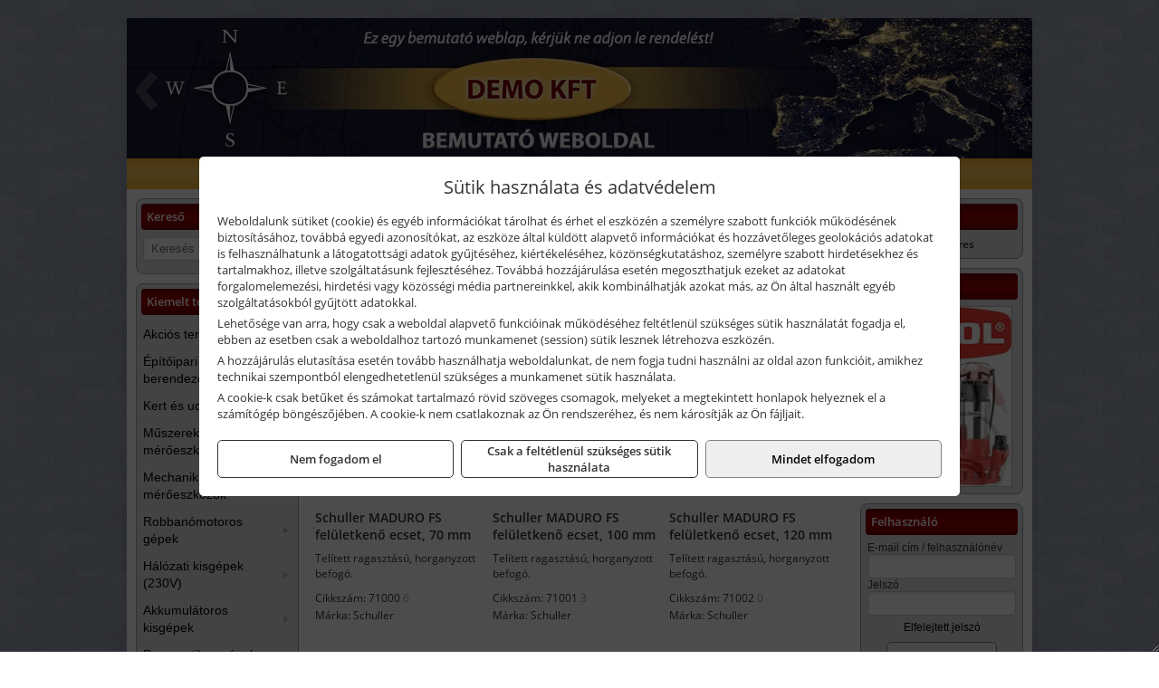

--- FILE ---
content_type: text/html; charset=UTF-8
request_url: https://hazcenter.hu/termekek/maduro-fs-feluletkeno-ecsetek-c2075.html
body_size: 19585
content:
<!DOCTYPE html>
<html lang="hu">
<head><meta charset="utf-8">
<title>MADURO FS felületkenő ecsetek | Házcenter</title>
<meta name="robots" content="all" />
<link href="https://hazcenter.hu/termekek/maduro-fs-feluletkeno-ecsetek-c2075.html" rel="canonical">
<meta name="application-name" content="Házcenter" />
<link rel="preload" href="https://hazcenter.hu/images/fejlec/demo_fejlec_2.webp" as="image">
<link rel="dns-prefetch" href="https://connect.facebook.net">
<link rel="dns-prefetch" href="https://fonts.gstatic.com">
<link rel="dns-prefetch" href="https://wimg.b-cdn.net">
<link rel="icon" type="image/png" href="https://hazcenter.hu/images/favicon/favicon_16.png?v=1655733109" sizes="16x16" />
<link rel="apple-touch-icon-precomposed" sizes="57x57" href="https://hazcenter.hu/images/favicon/favicon_57.png?v=1655733109" />
<link rel="apple-touch-icon-precomposed" sizes="60x60" href="https://hazcenter.hu/images/favicon/favicon_60.png?v=1655733109" />
<link rel="apple-touch-icon-precomposed" sizes="72x72" href="https://hazcenter.hu/images/favicon/favicon_72.png?v=1655733109" />
<link rel="apple-touch-icon-precomposed" sizes="76x76" href="https://hazcenter.hu/images/favicon/favicon_76.png?v=1655733109" />
<link rel="apple-touch-icon-precomposed" sizes="114x114" href="https://hazcenter.hu/images/favicon/favicon_114.png?v=1655733109" />
<link rel="apple-touch-icon-precomposed" sizes="120x120" href="https://hazcenter.hu/images/favicon/favicon_120.png?v=1655733109" />
<link rel="apple-touch-icon-precomposed" sizes="144x144" href="https://hazcenter.hu/images/favicon/favicon_144.png?v=1655733109" />
<link rel="apple-touch-icon-precomposed" sizes="152x152" href="https://hazcenter.hu/images/favicon/favicon_152.png?v=1655733109" />
<link rel="icon" type="image/png" href="https://hazcenter.hu/images/favicon/favicon_196.png?v=1655733109" sizes="196x196" />
<meta name="msapplication-TileImage" content="https://hazcenter.hu/images/favicon/favicon_144.png?v=1655733109" />
<meta name="msapplication-square70x70logo" content="https://hazcenter.hu/images/favicon/favicon_70.png?v=1655733109" />
<meta name="msapplication-square150x150logo" content="https://hazcenter.hu/images/favicon/favicon_150.png?v=1655733109" />
<meta name="msapplication-square310x310logo" content="https://hazcenter.hu/images/favicon/favicon_310.png?v=1655733109" />
<meta name="format-detection" content="telephone=no">
<meta property="fb:pages" content="20531316728" />
<meta property="og:title" content="MADURO FS felületkenő ecsetek" />
<meta property="og:description" content="" />
<meta property="og:type" content="article" />
<meta property="og:image" content="https://wimg.b-cdn.net/109508c93155e6978dc16a4ab1571601/categories/71001_3_Maduro_FS_Schuller_feluletkeno_ecset_19054.jpg" />
<meta property="og:url" content="https://hazcenter.hu/termekek/maduro-fs-feluletkeno-ecsetek-c2075.html" />
<meta property="og:locale" content="hu_HU" />
<link rel="search" type="application/opensearchdescription+xml" title="hazcenter.hu" href="https://hazcenter.hu/opensearch.xml" />
<link href="/css/style385_364702.css" rel="stylesheet" type="text/css">
<link href="/templates/w80918_uj/style.php?v=364702" rel="stylesheet" type="text/css">
<script>var init=[]</script>
<script src="https://hazcenter.hu/js/files/jquery.min.js?v=1666858510" defer></script>
<script src="https://hazcenter.hu/js/files/jquery-ui-core.min.js?v=1666851044" defer></script>
<script src="https://hazcenter.hu/js/files/jquery.ui.touch-punch.min.js?v=1660049938" defer></script>
<script src="https://hazcenter.hu/js/files/jquery.visible.min.js?v=1660049938" defer></script>
<script src="https://hazcenter.hu/js/files/slick.min.js?v=1666857304" defer></script>
<script src="https://hazcenter.hu/js/files/jquery.mask.min.js?v=1660049938" defer></script>
<script src="https://hazcenter.hu/js/files/lazysizes.min.js?v=1660049938" defer></script>
<script src="/js/script385_953305.js" data-url="https://hazcenter.hu" data-mode="1" defer></script>
<script>sessionStorage.setItem('s', 'N3V6N3N2NmJ6anB0aGlaTHloTHd2Zz09');</script>
<style>
#imageBanner_23 .slide:nth-child(1) {
         	   animation: xfade_23 20s 10s infinite;
         	}#imageBanner_23 .slide:nth-child(2) {
         	   animation: xfade_23 20s 0s infinite;
         	}
@keyframes xfade_23 {
   0%{
      opacity: 1;
      visibility: visible;
   }
   45.5% {
      opacity: 1;
      visibility: visible;
   }
   50% {
      opacity: 0;
      visibility: hidden;
   }
   95.5% {
      opacity: 0;
      visibility: hidden;
   }
   100% {
      opacity: 1;
      visibility: visible;
   }
}
</style>

<style>
#imageBanner_38 .slide:nth-child(1) {
         	   animation: xfade_38 15s 10s infinite;
         	}#imageBanner_38 .slide:nth-child(2) {
         	   animation: xfade_38 15s 5s infinite;
         	}#imageBanner_38 .slide:nth-child(3) {
         	   animation: xfade_38 15s 0s infinite;
         	}
@keyframes xfade_38 {
   0%{
      opacity: 1;
      visibility: visible;
   }
   27.33% {
      opacity: 1;
      visibility: visible;
   }
   33.33% {
      opacity: 0;
      visibility: hidden;
   }
   94% {
      opacity: 0;
      visibility: hidden;
   }
   100% {
      opacity: 1;
      visibility: visible;
   }
}
</style>

<style>
#imageBanner_31 .slide:nth-child(1) {
         	   animation: xfade_31 40s 30s infinite;
         	}#imageBanner_31 .slide:nth-child(2) {
         	   animation: xfade_31 40s 20s infinite;
         	}#imageBanner_31 .slide:nth-child(3) {
         	   animation: xfade_31 40s 10s infinite;
         	}#imageBanner_31 .slide:nth-child(4) {
         	   animation: xfade_31 40s 0s infinite;
         	}
@keyframes xfade_31 {
   0%{
      opacity: 1;
      visibility: visible;
   }
   22.75% {
      opacity: 1;
      visibility: visible;
   }
   25% {
      opacity: 0;
      visibility: hidden;
   }
   97.75% {
      opacity: 0;
      visibility: hidden;
   }
   100% {
      opacity: 1;
      visibility: visible;
   }
}
</style>

<style>
#imageBanner_33 .slide:nth-child(1) {
         	   animation: xfade_33 50s 40s infinite;
         	}#imageBanner_33 .slide:nth-child(2) {
         	   animation: xfade_33 50s 30s infinite;
         	}#imageBanner_33 .slide:nth-child(3) {
         	   animation: xfade_33 50s 20s infinite;
         	}#imageBanner_33 .slide:nth-child(4) {
         	   animation: xfade_33 50s 10s infinite;
         	}#imageBanner_33 .slide:nth-child(5) {
         	   animation: xfade_33 50s 0s infinite;
         	}
@keyframes xfade_33 {
   0%{
      opacity: 1;
      visibility: visible;
   }
   18.2% {
      opacity: 1;
      visibility: visible;
   }
   20% {
      opacity: 0;
      visibility: hidden;
   }
   98.2% {
      opacity: 0;
      visibility: hidden;
   }
   100% {
      opacity: 1;
      visibility: visible;
   }
}
</style>

<style>
#imageBanner_26 .slide:nth-child(1) {
         	   animation: xfade_26 20s 10s infinite;
         	}#imageBanner_26 .slide:nth-child(2) {
         	   animation: xfade_26 20s 0s infinite;
         	}
@keyframes xfade_26 {
   0%{
      opacity: 1;
      visibility: visible;
   }
   45.5% {
      opacity: 1;
      visibility: visible;
   }
   50% {
      opacity: 0;
      visibility: hidden;
   }
   95.5% {
      opacity: 0;
      visibility: hidden;
   }
   100% {
      opacity: 1;
      visibility: visible;
   }
}
</style>

<style>
#imageBanner_27 .slide:nth-child(1) {
         	   animation: xfade_27 20s 10s infinite;
         	}#imageBanner_27 .slide:nth-child(2) {
         	   animation: xfade_27 20s 0s infinite;
         	}
@keyframes xfade_27 {
   0%{
      opacity: 1;
      visibility: visible;
   }
   45.5% {
      opacity: 1;
      visibility: visible;
   }
   50% {
      opacity: 0;
      visibility: hidden;
   }
   95.5% {
      opacity: 0;
      visibility: hidden;
   }
   100% {
      opacity: 1;
      visibility: visible;
   }
}
</style>

<style>
#imageBanner_36 .slide:nth-child(1) {
         	   animation: xfade_36 40s 30s infinite;
         	}#imageBanner_36 .slide:nth-child(2) {
         	   animation: xfade_36 40s 20s infinite;
         	}#imageBanner_36 .slide:nth-child(3) {
         	   animation: xfade_36 40s 10s infinite;
         	}#imageBanner_36 .slide:nth-child(4) {
         	   animation: xfade_36 40s 0s infinite;
         	}
@keyframes xfade_36 {
   0%{
      opacity: 1;
      visibility: visible;
   }
   22.75% {
      opacity: 1;
      visibility: visible;
   }
   25% {
      opacity: 0;
      visibility: hidden;
   }
   97.75% {
      opacity: 0;
      visibility: hidden;
   }
   100% {
      opacity: 1;
      visibility: visible;
   }
}
</style>

<style>
#imageBanner_28 .slide:nth-child(1) {
         	   animation: xfade_28 20s 10s infinite;
         	}#imageBanner_28 .slide:nth-child(2) {
         	   animation: xfade_28 20s 0s infinite;
         	}
@keyframes xfade_28 {
   0%{
      opacity: 1;
      visibility: visible;
   }
   45.5% {
      opacity: 1;
      visibility: visible;
   }
   50% {
      opacity: 0;
      visibility: hidden;
   }
   95.5% {
      opacity: 0;
      visibility: hidden;
   }
   100% {
      opacity: 1;
      visibility: visible;
   }
}
</style>

</head>
<body>
<div id="fb-root"></div>
							<script>(function(d, s, id) {
							  var js, fjs = d.getElementsByTagName(s)[0];
							  if (d.getElementById(id)) return;
							  js = d.createElement(s); js.id = id;
							  js.src = "https://connect.facebook.net/hu_HU/sdk.js#xfbml=1&version=v2.6";
							  fjs.parentNode.insertBefore(js, fjs);
							}(document, 'script', 'facebook-jssdk'));</script>
	<div style="text-align:center">
		<div class="tmpl-sheet">
			<div class="tmpl-header">
				<div class='tmpl-module'><div class='tmpl-moduleBody'><div id="imageSlider_19" class="imageSlider" style="max-height:155px">
            <div class="slide">
            <a href="https://hazcenter.hu/rolunk/kapcsolat.html" target="_self" >
                                    <img src="https://hazcenter.hu/images/fejlec/demo_fejlec_2.webp" alt="Kép slider" />
                            </a>
        </div>
                    <div class="slide">
            <a href="https://hazcenter.hu/kiadvanyok/baumit-9.html" target="_self" >
                                    <img data-lazy="https://hazcenter.hu/images/fejlec/baumit_fejlec.webp" alt="Kép slider" />
                            </a>
        </div>
                    <div class="slide">
            <a href="https://hazcenter.hu/kiadvanyok/mapei-41.html" target="_self" >
                                    <img data-lazy="https://hazcenter.hu/images/fejlec/mapei_fejlec.webp" alt="Kép slider" />
                            </a>
        </div>
                    <div class="slide">
            <a href="https://hazcenter.hu/termekek/kiemelt-fischer-rogzitestechnikai-termekek-c1154.html" target="_self" >
                                    <img data-lazy="https://hazcenter.hu/images/fejlec/fischer_fejlec.webp" alt="Kép slider" />
                            </a>
        </div>
                    <div class="slide">
            <a href="https://hazcenter.hu/kulcsmasolas.html" target="_self" >
                                    <img data-lazy="https://hazcenter.hu/images/fejlec/KU0527.webp" alt="Kép slider" />
                            </a>
        </div>
            </div>

<style>
#imageSlider_19 {
    min-height: 155px;
}

@media screen and (max-width: 900px) {
    #imageSlider_19 {
        min-height: calc(100vw * 155 / 1000);
    }
}
</style>

<script>
    init.push("setTimeout(function() { $('#imageSlider_19').slick({speed: 900, lazyLoad: 'progressive', easing: 'fade-in-out', autoplay: true, autoplaySpeed: 5000, pauseOnFocus: false, pauseOnHover: false, prevArrow: '<span class=\"slick_prev\">‹</span>', nextArrow: '<span class=\"slick_next\">›</span>' })}, 200)")
</script>
</div></div>
			</div>

						<div>
				<div class='tmpl-module tmpl-mobilemenu'><div class='tmpl-moduleBody'><ul class="tmpl-menu-horizontal "><li class="tmpl-menuitem active"><a class="active" href="https://hazcenter.hu" target="_self">Termékek - Rendelés</a></li><li class="tmpl-menuitem "><a class="" href="https://hazcenter.hu/feltetelek/szallitasi-feltetelek.html" target="_self">Szállítás</a></li><li class="tmpl-menuitem "><a class="" href="https://hazcenter.hu/kulcsmasolas.html" target="_self">Kulcsmásolás</a></li><li class="tmpl-menuitem "><a class="" href="https://hazcenter.hu/rolunk/kapcsolat.html" target="_self">Kapcsolat</a></li><li class="tmpl-menuitem "><a class="" href="https://hazcenter.hu/cegunkrol.html" target="_self">Cégünkről</a></li></ul></div></div>
			</div>
			
						<div class="tmpl-sidebar tmpl-sidebar-left">
				<div class='tmpl-module tmpl-module-block'><div class='tmpl-moduleHeader'>Kereső</div><div class='tmpl-moduleBody'>	<div class="pure-form pure-form-stacked">
	    <input class="searchFieldEs" type="text" placeholder="Keresés" autocomplete="off" aria-label="Keresés" value="">
	</div>
</div></div><div class='tmpl-module tmpl-module-block tmpl-mobilemenu'><div class='tmpl-moduleHeader'>Kiemelt termékcsoportok</div><div class='tmpl-moduleBody'>
<ul id="151804" class="sm sm-vertical sm-simple">
	<li><a href="https://hazcenter.hu/termekek/akcios-termekek-cd0.html">Akciós termékek</a></li><li><a href="#">Építőipari gépek, berendezések</a><ul><li><a href="https://hazcenter.hu/termekek/betonkever%C5%91?title=Betonkever%C5%91k&addTags&groupId=13">Betonkeverők</a></li><li><a href="https://hazcenter.hu/termekek/lapvibr%C3%A1tor?title=Lapvibr%C3%A1torok&addTags&groupId=14">Lapvibrátorok</a></li><li><a href="https://hazcenter.hu/termekek/d%C3%B6ng%C3%B6l%C5%91g%C3%A9p?title=D%C3%B6ng%C3%B6l%C5%91g%C3%A9pek&addTags&groupId=15">Döngölőgépek</a></li><li><a href="https://hazcenter.hu/termekek/%C3%A1llv%C3%A1ny?title=Munka%C3%A1llv%C3%A1nyok&addTags&groupId=52">Munkaállványok</a></li><li><a href="https://hazcenter.hu/termekek/betonsim%C3%ADt%C3%B3%2Cvibrogerenda?title=Rotoros+betonsim%C3%ADt%C3%B3k%2C+vibrogerend%C3%A1k&addTags&groupId=97">Rotoros betonsimítók, vibrogerendák</a></li><li><a href="https://hazcenter.hu/termekek/betonvibr%C3%A1tor?title=Betonvibr%C3%A1torok&addTags&groupId=98">Betonvibrátorok</a></li><li><a href="https://hazcenter.hu/termekek/f%C3%BAr%C3%B3kalap%C3%A1cs%2Cf%C3%BAr%C3%B3-v%C3%A9s%C5%91kalap%C3%A1cs?title=F%C3%BAr%C3%B3kalap%C3%A1csok%2C+kombikalap%C3%A1csok&addTags&groupId=243">Fúrókalapácsok, kombikalapácsok</a></li><li><a href="https://hazcenter.hu/termekek/v%C3%A9s%C5%91g%C3%A9p%2Cv%C3%A9s%C5%91kalap%C3%A1cs?title=V%C3%A9s%C5%91g%C3%A9pek&addTags&groupId=99">Vésőgépek</a></li><li><a href="https://hazcenter.hu/termekek/bont%C3%B3kalap%C3%A1cs?title=Bont%C3%B3kalap%C3%A1csok&addTags&groupId=100">Bontókalapácsok</a></li><li><a href="https://hazcenter.hu/termekek/k%C5%91roppant%C3%B3?title=K%C5%91roppant%C3%B3k&addTags&groupId=101">Kőroppantók</a></li><li><a href="https://hazcenter.hu/termekek/aljzatv%C3%A1g%C3%B3?title=Aljzatv%C3%A1g%C3%B3k%2C+aszfaltv%C3%A1g%C3%B3k&addTags&groupId=215">Aljzatvágók, aszfaltvágók</a></li><li><a href="https://hazcenter.hu/termekek/vibrohenger?title=Vibrohengerek&addTags&groupId=102">Vibrohengerek</a></li><li><a href="https://hazcenter.hu/termekek/mechanikus+csempev%C3%A1g%C3%B3%2Ccsempev%C3%A1g%C3%B3?title=Mechanikus+csempev%C3%A1g%C3%B3k&addTags&groupId=204">Mechanikus csempevágók</a></li><li><a href="https://hazcenter.hu/termekek/csempev%C3%A1g%C3%B3+g%C3%A9p?title=Csempev%C3%A1g%C3%B3+g%C3%A9pek&addTags&groupId=205">Csempevágó gépek</a></li><li><a href="https://hazcenter.hu/termekek/f%C3%A9nytorony%2C%C3%A1llv%C3%A1nyos+l%C3%A1mpa%2Ct%C3%A9rmegvil%C3%A1g%C3%ADt%C3%B3+l%C3%A1mpa?title=F%C3%A9nytornyok%2C+t%C3%A9rmegvil%C3%A1g%C3%ADt%C3%B3k&addTags&groupId=227">Fénytornyok, térmegvilágítók</a></li></ul></li><li><a href="#">Kert és udvar</a><ul><li><a href="#">Kerti kéziszerszámok, munkaeszközök</a><ul><li><a href="https://hazcenter.hu/termekek/metsz%C5%91oll%C3%B3?title=Metsz%C5%91oll%C3%B3k&addTags&groupId=23">Metszőollók</a></li><li><a href="https://hazcenter.hu/termekek/balta%2Cfejsze?title=Balt%C3%A1k%2C+fejsz%C3%A9k&addTags&groupId=24">Balták, fejszék</a></li><li><a href="https://hazcenter.hu/termekek/s%C3%B6v%C3%A9nyv%C3%A1g%C3%B3+oll%C3%B3?title=S%C3%B6v%C3%A9nyv%C3%A1g%C3%B3+oll%C3%B3k&addTags&groupId=25">Sövényvágó ollók</a></li><li><a href="https://hazcenter.hu/termekek/gereblye?title=Gerebly%C3%A9k&addTags&groupId=26">Gereblyék</a></li><li><a href="https://hazcenter.hu/termekek/%C3%A1s%C3%B3%2C%C3%A1s%C3%B3lap%C3%A1t?title=%C3%81s%C3%B3k&addTags&groupId=169">Ásók</a></li><li><a href="https://hazcenter.hu/termekek/lap%C3%A1t%2C%C3%A1s%C3%B3lap%C3%A1t%2Cgereblye-lap%C3%A1t?title=Lap%C3%A1tok&addTags&groupId=207">Lapátok</a></li><li><a href="https://hazcenter.hu/termekek/permetez%C5%91%2Ch%C3%A1ti+permetez%C5%91?title=Permetez%C5%91k&addTags&groupId=170">Permetezők</a></li></ul></li><li><a href="https://hazcenter.hu/termekek/bio-kert%C3%A9sz?title=Biokert%C3%A9sz+k%C3%A9sz%C3%BCl%C3%A9kek&addTags&groupId=57">Biokertész készülékek</a></li><li><a href="#">Létrák</a><ul><li><a href="https://hazcenter.hu/termekek/h%C3%A1romr%C3%A9szes+l%C3%A9tra?title=H%C3%A1romr%C3%A9szes+l%C3%A9tr%C3%A1k&addTags&groupId=35">Háromrészes létrák</a></li><li><a href="https://hazcenter.hu/termekek/csukl%C3%B3s+l%C3%A9tra?title=Csukl%C3%B3s+l%C3%A9tr%C3%A1k&addTags&groupId=37">Csuklós létrák</a></li><li><a href="https://hazcenter.hu/termekek/h%C3%BAz%C3%B3k%C3%B6teles+l%C3%A9tra?title=H%C3%BAz%C3%B3k%C3%B6teles+l%C3%A9tr%C3%A1k&addTags&groupId=236">Húzóköteles létrák</a></li><li><a href="https://hazcenter.hu/termekek/tol%C3%B3l%C3%A9tra?title=Tol%C3%B3l%C3%A9tr%C3%A1k&addTags&groupId=237">Tolólétrák</a></li><li><a href="https://hazcenter.hu/termekek/k%C3%A9tr%C3%A9szes+l%C3%A9tra?title=K%C3%A9tr%C3%A9szes+t%C3%B6bbc%C3%A9l%C3%BA+l%C3%A9tr%C3%A1k&addTags&groupId=238">Kétrészes többcélú létrák</a></li><li><a href="https://hazcenter.hu/termekek/t%C3%A1maszt%C3%B3l%C3%A9tra?title=T%C3%A1maszt%C3%B3l%C3%A9tr%C3%A1k&addTags&groupId=239">Támasztólétrák</a></li><li><a href="https://hazcenter.hu/termekek/k%C3%A9t+oldalon+j%C3%A1rhat%C3%B3+%C3%A1ll%C3%B3l%C3%A9tra?title=K%C3%A9t+oldalon+j%C3%A1rhat%C3%B3+l%C3%A9tr%C3%A1k&addTags&groupId=240">Két oldalon járható létrák</a></li></ul></li><li><a href="#">Szivattyúk, házi vízművek</a><ul><li><a href="https://hazcenter.hu/termekek/%C3%B6nt%C3%B6z%C5%91szivatty%C3%BA%2Ckerti+szivatty%C3%BA?title=%C3%96nt%C3%B6z%C5%91szivatty%C3%BAk%2C+kerti+szivatty%C3%BAk&addTags&groupId=29">Öntözőszivattyúk, kerti szivattyúk</a></li><li><a href="https://hazcenter.hu/termekek/b%C3%BAv%C3%A1rszivatty%C3%BA%2Cmer%C3%BCl%C5%91szivatty%C3%BA%2Cm%C3%A9lyk%C3%BAt+szivatty%C3%BA?title=B%C3%BAv%C3%A1rszivatty%C3%BAk&addTags&groupId=36">Búvárszivattyúk, merülőszivattyúk, mélykúti szivattyúk</a></li><li><a href="https://hazcenter.hu/termekek/h%C3%A1zi+v%C3%ADzm%C5%B1%2Ch%C3%A1zi+v%C3%ADzell%C3%A1t%C3%B3+automata?title=H%C3%A1zi+v%C3%ADzm%C5%B1vek&addTags&groupId=28">Házi vízművek</a></li></ul></li><li><a href="https://hazcenter.hu/termekek/locsol%C3%A1stechnika%2Cfali+t%C3%B6ml%C5%91dob%2Clocsol%C3%B3t%C3%B6ml%C5%91?title=Locsol%C3%B3eszk%C3%B6z%C3%B6k%2C+t%C3%B6ml%C5%91k%2C+t%C3%B6ml%C5%91dobok&addTags&groupId=53">Locsolóeszközök, tömlők, tömlődobok</a></li><li><a href="https://hazcenter.hu/termekek/%C3%B6nt%C3%B6z%C5%91rendszer?title=%C3%96nt%C3%B6z%C5%91rendszer+tartoz%C3%A9kok%2C+eszk%C3%B6z%C3%B6k&addTags&groupId=54">Öntözőrendszer tartozékok, eszközök</a></li><li><a href="#">Kerti gépek</a><ul><li><a href="https://hazcenter.hu/termekek/f%C5%B1ny%C3%ADr%C3%B3?title=F%C5%B1ny%C3%ADr%C3%B3+g%C3%A9pek&addTags&groupId=84">Fűnyíró gépek</a></li><li><a href="https://hazcenter.hu/termekek/s%C3%B6v%C3%A9nyv%C3%A1g%C3%B3?title=S%C3%B6v%C3%A9nyv%C3%A1g%C3%B3k&addTags&groupId=85">Sövényvágók</a></li><li><a href="https://hazcenter.hu/termekek/f%C5%B1kasza?title=F%C5%B1kasz%C3%A1k&addTags&groupId=86">Fűkaszák</a></li><li><a href="https://hazcenter.hu/termekek/f%C5%B1szeg%C3%A9lyny%C3%ADr%C3%B3?title=F%C5%B1szeg%C3%A9lyny%C3%ADr%C3%B3k&addTags&groupId=87">Fűszegélynyírók</a></li><li><a href="https://hazcenter.hu/termekek/gyepszell%C5%91ztet%C5%91?title=Gyepszell%C5%91ztet%C5%91k&addTags&groupId=90">Gyepszellőztetők</a></li><li><a href="https://hazcenter.hu/termekek/l%C3%A1ncf%C5%B1r%C3%A9sz?title=L%C3%A1ncf%C5%B1r%C3%A9szek&addTags&groupId=88">Láncfűrészek</a></li><li><a href="https://hazcenter.hu/termekek/%C3%A1gapr%C3%ADt%C3%B3?title=%C3%81gapr%C3%ADt%C3%B3k&addTags&groupId=89">Ágaprítók</a></li><li><a href="https://hazcenter.hu/termekek/akkumul%C3%A1toros+permetez%C5%91?title=Permetez%C5%91g%C3%A9pek&addTags&groupId=171">Permetezőgépek</a></li><li><a href="https://hazcenter.hu/termekek/kap%C3%A1l%C3%B3g%C3%A9p?title=Kap%C3%A1l%C3%B3g%C3%A9pek&addTags&groupId=172">Kapálógépek</a></li><li><a href="https://hazcenter.hu/termekek/talajf%C3%BAr%C3%B3%2Ctalajf%C3%BAr%C3%B3+sz%C3%A1r?title=Talajf%C3%BAr%C3%B3k%2C+f%C3%B6ldf%C3%BAr%C3%B3k&addTags&groupId=218">Talajfúrók, földfúrók</a></li><li><a href="https://hazcenter.hu/termekek/lombf%C3%BAv%C3%B3%2Clombsz%C3%ADv%C3%B3?title=Lombf%C3%BAv%C3%B3k%2C+lombsz%C3%ADv%C3%B3k&addTags&groupId=242">Lombfúvók, lombszívók</a></li></ul></li><li><a href="https://hazcenter.hu/termekek/arcv%C3%A9d%C5%91%2Cl%C3%A1t%C3%B3mez%C5%91+tart%C3%B3%2Ccsere+l%C3%A1t%C3%B3mez%C5%91%2Carc-+%C3%A9s+hall%C3%A1sv%C3%A9d%C5%91?title=L%C3%A1t%C3%B3mez%C5%91k%2C+arcv%C3%A9d%C5%91k&addTags&groupId=168">Látómezők, arcvédők</a></li><li><a href="https://hazcenter.hu/termekek/kerti+keszty%C5%B1%2Ct%C3%A9li+v%C3%A1g%C3%A1sbiztos+v%C3%A9d%C5%91keszty%C5%B1%2Cv%C3%A1g%C3%A1sbiztos+v%C3%A9d%C5%91keszty%C5%B1?title=Kerti%2C+mez%C5%91gazdas%C3%A1gi+%C3%A9s+v%C3%A1g%C3%A1sbiztos+keszty%C5%B1k&addTags&groupId=195">Kerti, mezőgazdasági és vágásbiztos kesztyűk</a></li></ul></li><li><a href="#">Műszerek, digitális mérőeszközök</a><ul><li><a href="https://hazcenter.hu/termekek/l%C3%A9zeres+t%C3%A1vols%C3%A1gm%C3%A9r%C5%91?title=L%C3%A9zeres+t%C3%A1vols%C3%A1gm%C3%A9r%C5%91k&addTags&groupId=120">Lézeres távolságmérők</a></li><li><a href="https://hazcenter.hu/termekek/l%C3%A9zeres+h%C5%91m%C3%A9r%C5%91%2Cinfra+h%C5%91m%C3%A9r%C5%91%2Cdigit%C3%A1lis+h%C5%91m%C3%A9r%C5%91%2Ch%C5%91m%C3%A9r%C5%91-szonda?title=H%C5%91m%C3%A9r%C5%91k&addTags&groupId=121">Hőmérők</a></li><li><a href="https://hazcenter.hu/termekek/multim%C3%A9ter%2Cdigit%C3%A1lis+multim%C3%A9ter?title=Multim%C3%A9terek&addTags&groupId=122">Multiméterek</a></li><li><a href="https://hazcenter.hu/termekek/akkumul%C3%A1tor+teszter?title=Akkumul%C3%A1tor+teszterek&addTags&groupId=123">Akkumulátor teszterek</a></li><li><a href="https://hazcenter.hu/termekek/digit%C3%A1lis+v%C3%ADzm%C3%A9rt%C3%A9k%2Cdigit%C3%A1lis+sz%C3%B6gm%C3%A9r%C5%91?title=Digit%C3%A1lis+v%C3%ADzm%C3%A9rt%C3%A9kek%2C+sz%C3%B6gm%C3%A9r%C5%91k&addTags&groupId=147">Digitális vízmértékek, szögmérők</a></li><li><a href="https://hazcenter.hu/termekek/digit%C3%A1lis+mikrom%C3%A9ter?title=Digit%C3%A1lis+mikrom%C3%A9terek&addTags&groupId=164">Digitális mikrométerek</a></li><li><a href="https://hazcenter.hu/termekek/digit%C3%A1lis+tol%C3%B3m%C3%A9r%C5%91%2C%C3%B3r%C3%A1s+tol%C3%B3m%C3%A9r%C5%91%2Cdigit%C3%A1lis+m%C3%A9lys%C3%A9gm%C3%A9r%C5%91%2Cm%C3%A9r%C5%91%C3%B3r%C3%A1s+m%C3%A9lys%C3%A9gm%C3%A9r%C5%91?title=Digit%C3%A1lis+%C3%A9s+%C3%B3r%C3%A1s+tol%C3%B3m%C3%A9r%C5%91k%2C+m%C3%A9lys%C3%A9gm%C3%A9r%C5%91k&addTags&groupId=231">Digitális és órás tolómérők, mélységmérők</a></li><li><a href="https://hazcenter.hu/termekek/optikai+szintez%C5%91?title=Optikai+szintez%C5%91k&addTags&groupId=233">Optikai szintezők</a></li><li><a href="https://hazcenter.hu/termekek/l%C3%A9zeres+szintez%C5%91%2Cvonall%C3%A9zer%2Cforg%C3%B3l%C3%A9zer?title=L%C3%A9zeres+szintez%C5%91k&addTags&groupId=119">Lézeres szintezők</a></li><li><a href="https://hazcenter.hu/termekek/falszkenner?title=Falszkennerek&addTags&groupId=228">Falszkennerek</a></li></ul></li><li><a href="#">Mechanikus mérőeszközök</a><ul><li><a href="https://hazcenter.hu/termekek/m%C3%A9r%C5%91szalag?title=M%C3%A9r%C5%91szalagok&addTags&groupId=163">Mérőszalagok</a></li><li><a href="https://hazcenter.hu/termekek/tol%C3%B3m%C3%A9r%C5%91?title=Tol%C3%B3m%C3%A9r%C5%91k&addTags&groupId=159">Tolómérők</a></li><li><a href="https://hazcenter.hu/termekek/mikrom%C3%A9ter?title=Mikrom%C3%A9terek&addTags&groupId=160">Mikrométerek</a></li><li><a href="https://hazcenter.hu/termekek/m%C3%A9lys%C3%A9gm%C3%A9r%C5%91?title=M%C3%A9lys%C3%A9gm%C3%A9r%C5%91k&addTags&groupId=161">Mélységmérők</a></li><li><a href="https://hazcenter.hu/termekek/magass%C3%A1gm%C3%A9r%C5%91?title=Magass%C3%A1gm%C3%A9r%C5%91k&addTags&groupId=162">Magasságmérők</a></li><li><a href="https://hazcenter.hu/termekek/m%C3%A9r%C5%91ker%C3%A9k?title=M%C3%A9r%C5%91kerekek&addTags&groupId=229">Mérőkerekek</a></li><li><a href="https://hazcenter.hu/termekek/vonalz%C3%B3%2Csz%C3%B6gm%C3%A1sol%C3%B3%2Cder%C3%A9ksz%C3%B6g?title=Vonalz%C3%B3k%2C+der%C3%A9ksz%C3%B6gek%2C+sz%C3%B6gm%C3%A1sol%C3%B3k&addTags&groupId=230">Vonalzók, derékszögek, szögmásolók</a></li><li><a href="https://hazcenter.hu/kereses?keyword=nagy%C3%ADt%C3%B3&searchBox&title=Nagy%C3%ADt%C3%B3k&addTags&groupId=234">Nagyítók</a></li><li><a href="https://hazcenter.hu/kereses?keyword=k%C3%B6rz%C5%91&searchBox&title=K%C3%B6rz%C5%91k&addTags&groupId=235">Körzők</a></li></ul></li><li><a href="#">Robbanómotoros gépek</a><ul><li><a href="https://hazcenter.hu/termekek/%C3%A1ramfejleszt%C5%91?title=%C3%81ramfejleszt%C5%91k&addTags&groupId=48">Áramfejlesztők</a></li><li><a href="https://hazcenter.hu/termekek/benzinmotoros+f%C5%B1ny%C3%ADr%C3%B3?title=Benzinmotoros+f%C5%B1ny%C3%ADr%C3%B3k&addTags&groupId=49">Benzinmotoros fűnyírók</a></li><li><a href="https://hazcenter.hu/termekek/benzinmotoros+l%C3%A1ncf%C5%B1r%C3%A9sz?title=Benzinmotoros+l%C3%A1ncf%C5%B1r%C3%A9szek&addTags&groupId=50">Benzinmotoros láncfűrészek</a></li><li><a href="https://hazcenter.hu/termekek/benzinmotoros+f%C5%B1kasza?title=Benzinmotoros+f%C5%B1kasz%C3%A1k&addTags&groupId=51">Benzinmotoros fűkaszák</a></li><li><a href="https://hazcenter.hu/termekek/benzinmotoros+kap%C3%A1l%C3%B3g%C3%A9p?title=Kap%C3%A1l%C3%B3g%C3%A9pek&addTags&groupId=173">Kapálógépek</a></li><li><a href="https://hazcenter.hu/termekek/benzinmotoros+f%C3%B6ldf%C3%BAr%C3%B3%2Cbenzinmotoros+talajf%C3%BAr%C3%B3?title=Benzinmotoros+f%C3%B6ldf%C3%BAr%C3%B3k%2C+talajf%C3%BAr%C3%B3k&addTags&groupId=174">Benzinmotoros földfúrók, talajfúrók</a></li><li><a href="https://hazcenter.hu/termekek/lapvibr%C3%A1tor?title=Benzinmotoros+lapvibr%C3%A1torok&addTags&groupId=194">Benzinmotoros lapvibrátorok</a></li><li><a href="https://hazcenter.hu/termekek/aljzatv%C3%A1g%C3%B3?title=Benzinmotoros+aljzatv%C3%A1g%C3%B3k%2C+aszfaltv%C3%A1g%C3%B3k&addTags&groupId=214">Benzinmotoros aljzatvágók, aszfaltvágók</a></li><li><a href="https://hazcenter.hu/termekek/robban%C3%B3motoros+szivatty%C3%BA%2Cbenzinmotoros+szivatty%C3%BA?title=Robban%C3%B3motoros+szivatty%C3%BAk&addTags&groupId=216">Robbanómotoros szivattyúk</a></li><li><a href="https://hazcenter.hu/termekek/benzinmotoros+permetez%C5%91?title=Robban%C3%B3motoros+permetez%C5%91k&addTags&groupId=217">Robbanómotoros permetezők</a></li></ul></li><li><a href="#">Hálózati kisgépek (230V)</a><ul><li><a href="https://hazcenter.hu/termekek/h%C3%A1l%C3%B3zati+sarokcsiszol%C3%B3?title=H%C3%A1l%C3%B3zati+sarokcsiszol%C3%B3k&addTags&groupId=3">Hálózati sarokcsiszolók</a></li><li><a href="#">Hálózati fúrógépek, ütvefúrók</a><ul><li><a href="https://hazcenter.hu/termekek/h%C3%A1l%C3%B3zati+f%C3%BAr%C3%B3g%C3%A9p?title=H%C3%A1l%C3%B3zati+f%C3%BAr%C3%B3g%C3%A9pek&addTags&groupId=114">Hálózati fúrógépek</a></li><li><a href="https://hazcenter.hu/termekek/h%C3%A1l%C3%B3zati+%C3%BCtvef%C3%BAr%C3%B3?title=H%C3%A1l%C3%B3zati+%C3%BCtvef%C3%BAr%C3%B3k&addTags&groupId=115">Hálózati ütvefúrók</a></li></ul></li><li><a href="https://hazcenter.hu/termekek/h%C3%A1l%C3%B3zati+f%C3%BAr%C3%B3kalap%C3%A1cs%2Ch%C3%A1l%C3%B3zati+f%C3%BAr%C3%B3-v%C3%A9s%C5%91kalap%C3%A1cs%2Ch%C3%A1l%C3%B3zati+v%C3%A9s%C5%91g%C3%A9p%2Ch%C3%A1l%C3%B3zati+v%C3%A9s%C5%91kalap%C3%A1cs?title=H%C3%A1l%C3%B3zati+f%C3%BAr%C3%B3kalap%C3%A1csok%2C+f%C3%BAr%C3%B3-v%C3%A9s%C5%91kalap%C3%A1csok%2C+v%C3%A9s%C5%91g%C3%A9pek&addTags&groupId=116">Hálózati fúrókalapácsok, fúró-vésőkalapácsok, vésőgépek</a></li><li><a href="https://hazcenter.hu/termekek/h%C3%A1l%C3%B3zati+egyenescsiszol%C3%B3?title=H%C3%A1l%C3%B3zati+egyenescsiszol%C3%B3k&addTags&groupId=117">Hálózati egyenescsiszolók</a></li><li><a href="https://hazcenter.hu/termekek/h%C3%A1l%C3%B3zati+gyalug%C3%A9p?title=H%C3%A1l%C3%B3zati+gyalug%C3%A9pek&addTags&groupId=118">Hálózati gyalugépek</a></li><li><a href="https://hazcenter.hu/termekek/h%C3%A1l%C3%B3zati+fels%C5%91mar%C3%B3?title=H%C3%A1l%C3%B3zati+fels%C5%91mar%C3%B3k&addTags&groupId=177">Hálózati felsőmarók</a></li><li><a href="https://hazcenter.hu/termekek/h%C3%A1l%C3%B3zati+%C3%A9lmar%C3%B3?title=H%C3%A1l%C3%B3zati+%C3%A9lmar%C3%B3k&addTags&groupId=181">Hálózati élmarók</a></li><li><a href="https://hazcenter.hu/termekek/h%C3%A1l%C3%B3zati+f%C3%A9mk%C3%B6rf%C5%B1r%C3%A9sz?title=H%C3%A1l%C3%B3zati+f%C3%A9mv%C3%A1g%C3%B3+k%C3%B6rf%C5%B1r%C3%A9szek&addTags&groupId=180">Hálózati fémvágó körfűrészek</a></li><li><a href="https://hazcenter.hu/termekek/h%C3%A1l%C3%B3zati+k%C3%B6rf%C5%B1r%C3%A9sz?title=H%C3%A1l%C3%B3zati+k%C3%B6rf%C5%B1r%C3%A9szek&addTags&groupId=179">Hálózati körfűrészek</a></li><li><a href="https://hazcenter.hu/termekek/h%C3%A1l%C3%B3zati+szablyaf%C5%B1r%C3%A9sz?title=Orf%C5%B1r%C3%A9szek%2C+szablyaf%C5%B1r%C3%A9szek&addTags&groupId=209">Orfűrészek, szablyafűrészek</a></li><li><a href="https://hazcenter.hu/termekek/h%C3%A1l%C3%B3zati+dekop%C3%ADrf%C5%B1r%C3%A9sz?title=H%C3%A1l%C3%B3zati+sz%C3%BAr%C3%B3f%C5%B1r%C3%A9szek%2C+dekop%C3%ADrf%C5%B1r%C3%A9szek&addTags&groupId=210">Hálózati szúrófűrészek, dekopírfűrészek</a></li><li><a href="https://hazcenter.hu/termekek/h%C3%A1l%C3%B3zati+k%C3%A9zi+szalagcsiszol%C3%B3?title=H%C3%A1l%C3%B3zati+szalagcsiszol%C3%B3k&addTags&groupId=208">Hálózati szalagcsiszolók</a></li><li><a href="https://hazcenter.hu/termekek/h%C3%A1l%C3%B3zati+excentercsiszol%C3%B3?title=H%C3%A1l%C3%B3zati+excentercsiszol%C3%B3k&addTags&groupId=211">Hálózati excentercsiszolók</a></li><li><a href="https://hazcenter.hu/termekek/h%C3%A1l%C3%B3zati+rezg%C5%91csiszol%C3%B3?title=H%C3%A1l%C3%B3zati+rezg%C5%91csiszol%C3%B3k&addTags&groupId=212">Hálózati rezgőcsiszolók</a></li><li><a href="https://hazcenter.hu/termekek/h%C3%A1l%C3%B3zati+deltacsiszol%C3%B3?title=H%C3%A1l%C3%B3zati+deltacsiszol%C3%B3k&addTags&groupId=213">Hálózati deltacsiszolók</a></li></ul></li><li><a href="#">Akkumulátoros kisgépek</a><ul><li><a href="https://hazcenter.hu/termekek/akkumul%C3%A1toros+csavarbehajt%C3%B3%2Cakkumul%C3%A1toros+f%C3%BAr%C3%B3-csavaroz%C3%B3%2Cakkumul%C3%A1toros+sarokf%C3%BAr%C3%B3-csavaroz%C3%B3?title=Akkumul%C3%A1toros+csavarbehajt%C3%B3k%2C+f%C3%BAr%C3%B3-csavaroz%C3%B3k&addTags&groupId=6">Akkumulátoros csavarbehajtók, fúró-csavarozók</a></li><li><a href="https://hazcenter.hu/termekek/akkumul%C3%A1toros+%C3%BCtvef%C3%BAr%C3%B3-csavaroz%C3%B3?title=Akkumul%C3%A1toros+%C3%BCtvef%C3%BAr%C3%B3-csavaroz%C3%B3k&addTags&groupId=196">Akkumulátoros ütvefúró-csavarozók</a></li><li><a href="https://hazcenter.hu/termekek/akkumul%C3%A1toros+%C3%BCtvecsavaroz%C3%B3?title=Akkumul%C3%A1toros+%C3%BCtvecsavaroz%C3%B3k&addTags&groupId=197">Akkumulátoros ütvecsavarozók</a></li><li><a href="https://hazcenter.hu/termekek/akkumul%C3%A1toros+f%C3%BAr%C3%B3kalap%C3%A1cs%2Cakkumul%C3%A1toros+%C3%BCtvef%C3%BAr%C3%B3?title=Akkumul%C3%A1toros+f%C3%BAr%C3%B3kalap%C3%A1csok%2C+%C3%BCtvef%C3%BAr%C3%B3k+SDS+befog%C3%A1ssal&addTags&groupId=191">Akkumulátoros fúrókalapácsok, ütvefúrók SDS befogással</a></li><li><a href="https://hazcenter.hu/termekek/akkumul%C3%A1toros+sarokcsiszol%C3%B3?title=Akkumul%C3%A1toros+sarokcsiszol%C3%B3k&addTags&groupId=7">Akkumulátoros sarokcsiszolók</a></li><li><a href="https://hazcenter.hu/termekek/akkumul%C3%A1toros+szablyaf%C5%B1r%C3%A9sz?title=Akkumul%C3%A1toros+szablyaf%C5%B1r%C3%A9szek&addTags&groupId=8">Akkumulátoros szablyafűrészek</a></li><li><a href="https://hazcenter.hu/termekek/akkus+szalagf%C5%B1r%C3%A9sz?title=Akkumul%C3%A1toros+szalagf%C5%B1r%C3%A9szek&addTags&groupId=94">Akkumulátoros szalagfűrészek</a></li><li><a href="https://hazcenter.hu/termekek/akkumul%C3%A1toros+k%C3%B6rf%C5%B1r%C3%A9sz?title=Akkumul%C3%A1toros+k%C3%B6rf%C5%B1r%C3%A9szek&addTags&groupId=95">Akkumulátoros körfűrészek</a></li><li><a href="https://hazcenter.hu/termekek/akkumul%C3%A1toros+dekop%C3%ADrf%C5%B1r%C3%A9sz?title=Akkumul%C3%A1toros+dekop%C3%ADrf%C5%B1r%C3%A9szek&addTags&groupId=193">Akkumulátoros dekopírfűrészek</a></li><li><a href="https://hazcenter.hu/termekek/akkumul%C3%A1toros+gyalug%C3%A9p?title=Akkumul%C3%A1toros+gyalug%C3%A9pek&addTags&groupId=192">Akkumulátoros gyalugépek</a></li></ul></li><li><a href="#">Pneumatikus gépek, kompresszorok, tartozékok</a><ul><li><a href="https://hazcenter.hu/termekek/pneumatikus+sarokcsiszol%C3%B3?title=Pneumatikus+sarokcsiszol%C3%B3k&addTags&groupId=18">Pneumatikus sarokcsiszolók</a></li><li><a href="https://hazcenter.hu/termekek/pneumatikus+egyenescsiszol%C3%B3?title=Pneumatikus+egyenescsiszol%C3%B3k&addTags&groupId=56">Pneumatikus egyenescsiszolók</a></li><li><a href="https://hazcenter.hu/termekek/pneumatikus+csavarbehajt%C3%B3?title=Pneumatikus+csavarbehajt%C3%B3k&addTags&groupId=20">Pneumatikus csavarbehajtók</a></li><li><a href="https://hazcenter.hu/termekek/pneumatikus+f%C3%BAr%C3%B3g%C3%A9p?title=Pneumatikus+f%C3%BAr%C3%B3g%C3%A9pek&addTags&groupId=17">Pneumatikus fúrógépek</a></li><li><a href="https://hazcenter.hu/termekek/l%C3%A9gkulcs%2Cracsnis+l%C3%A9gkulcs?title=L%C3%A9gkulcsok&addTags&groupId=58">Légkulcsok</a></li><li><a href="https://hazcenter.hu/termekek/pneumatikus+excentercsiszol%C3%B3?title=Pneumatikus+excentercsiszol%C3%B3k&addTags&groupId=59">Pneumatikus excentercsiszolók</a></li><li><a href="https://hazcenter.hu/termekek/pneumatikus+rezg%C5%91csiszol%C3%B3?title=Pneumatikus+rezg%C5%91csiszol%C3%B3k&addTags&groupId=60">Pneumatikus rezgőcsiszolók</a></li><li><a href="#">Pneumatikus tűzőgépek, szegezők</a><ul><li><a href="https://hazcenter.hu/termekek/pneumatikus+t%C5%B1z%C5%91g%C3%A9p?title=Pneumatikus+t%C5%B1z%C5%91g%C3%A9pek&addTags&groupId=80">Pneumatikus tűzőgépek</a></li><li><a href="https://hazcenter.hu/termekek/pneumatikus+szegez%C5%91?title=Pneumatikus+szegez%C5%91k&addTags&groupId=81">Pneumatikus szegezők</a></li><li><a href="https://hazcenter.hu/termekek/pneumatikus+szegez%C5%91+%C3%A9s+t%C5%B1z%C5%91g%C3%A9p?title=Pneumatikus+kombin%C3%A1lt+szegez%C5%91k+%C3%A9s+t%C5%B1z%C5%91g%C3%A9pek&addTags&groupId=82">Pneumatikus kombinált szegezők és tűzőgépek</a></li></ul></li><li><a href="https://hazcenter.hu/termekek/pneumatikus+popszegecsh%C3%BAz%C3%B3?title=Pneumatikus+popszegecsh%C3%BAz%C3%B3k&addTags&groupId=67">Pneumatikus popszegecshúzók</a></li><li><a href="https://hazcenter.hu/termekek/pneumatikus+fest%C3%A9ksz%C3%B3r%C3%B3+pisztoly?title=Pneumatikus+fest%C3%A9ksz%C3%B3r%C3%B3+pisztolyok&addTags&groupId=68">Pneumatikus festékszóró pisztolyok</a></li><li><a href="https://hazcenter.hu/termekek/pneumatikus+kartuskinyom%C3%B3+pisztoly?title=Pneumatikus+kartuskinyom%C3%B3k&addTags&groupId=69">Pneumatikus kartuskinyomók</a></li><li><a href="https://hazcenter.hu/termekek/pneumatikus+pol%C3%ADroz%C3%B3?title=Pneumatikus+pol%C3%ADroz%C3%B3k&addTags&groupId=70">Pneumatikus polírozók</a></li><li><a href="https://hazcenter.hu/termekek/pneumatikus+fel%C3%BClettiszt%C3%ADt%C3%B3k?title=Pneumatikus+fel%C3%BClettiszt%C3%ADt%C3%B3k&addTags&groupId=71">Pneumatikus felülettisztítók</a></li><li><a href="#">Pneumatikus vésőgépek, légkalapácsok</a><ul><li><a href="https://hazcenter.hu/termekek/pneumatikus+v%C3%A9s%C5%91g%C3%A9p?title=Pneumatikus+v%C3%A9s%C5%91g%C3%A9pek&addTags&groupId=77">Pneumatikus vésőgépek</a></li><li><a href="https://hazcenter.hu/termekek/l%C3%A9gkalap%C3%A1cs%2Cl%C3%A9gkalap%C3%A1cs+k%C3%A9szlet?title=L%C3%A9gkalap%C3%A1csok&addTags&groupId=78">Légkalapácsok</a></li></ul></li><li><a href="https://hazcenter.hu/termekek/gumiabroncs+f%C3%BAvat%C3%B3+pisztoly?title=Gumiabroncs+f%C3%BAvat%C3%B3+pisztolyok&addTags&groupId=66">Gumiabroncs fúvató pisztolyok</a></li><li><a href="https://hazcenter.hu/termekek/lef%C3%BAvat%C3%B3+pisztoly%2Chossz%C3%BA+lef%C3%BAvat%C3%B3+pisztoly?title=Lef%C3%BAvat%C3%B3+pisztolyok&addTags&groupId=65">Lefúvató pisztolyok</a></li><li><a href="https://hazcenter.hu/termekek/kompresszor?title=Kompresszorok&addTags&groupId=19">Kompresszorok</a></li><li><a href="#">Pneumatika tömlők, tartozékok, rendszerelemek</a><ul><li><a href="https://hazcenter.hu/termekek/pneumatika+t%C3%B6ml%C5%91%2Cpneumatika+t%C3%B6ml%C5%91dob?title=Pneumatika+t%C3%B6ml%C5%91k%2C+szerelt+t%C3%B6ml%C5%91k&addTags&groupId=73">Pneumatika tömlők, szerelt tömlők</a></li><li><a href="https://hazcenter.hu/termekek/leveg%C5%91el%C5%91k%C3%A9sz%C3%ADt%C5%91?title=Leveg%C5%91el%C5%91k%C3%A9sz%C3%ADt%C5%91k&addTags&groupId=74">Levegőelőkészítők</a></li><li><a href="https://hazcenter.hu/termekek/nyom%C3%A1skapcsol%C3%B3?title=Nyom%C3%A1skapcsol%C3%B3k&addTags&groupId=75">Nyomáskapcsolók</a></li><li><a href="https://hazcenter.hu/termekek/nyom%C3%A1sszab%C3%A1lyoz%C3%B3?title=Nyom%C3%A1sszab%C3%A1lyz%C3%B3k&addTags&groupId=92">Nyomásszabályzók</a></li><li><a href="https://hazcenter.hu/termekek/manom%C3%A9ter?title=Manom%C3%A9terek&addTags&groupId=91">Manométerek</a></li><li><a href="https://hazcenter.hu/termekek/v%C3%ADzlev%C3%A1laszt%C3%B3%2Csz%C5%B1r%C5%91-szab%C3%A1lyz%C3%B3?title=Sz%C5%B1r%C5%91szab%C3%A1lyz%C3%B3k%2C+v%C3%ADzlev%C3%A1laszt%C3%B3k&addTags&groupId=93">Szűrőszabályzók, vízleválasztók</a></li><li><a href="https://hazcenter.hu/termekek/olajz%C3%B3?title=Olajoz%C3%B3k&addTags&groupId=96">Olajozók</a></li></ul></li></ul></li><li><a href="#">Kerti és erdészeti gépek</a><ul><li><a href="https://hazcenter.hu/termekek/s%C3%B6v%C3%A9nyv%C3%A1g%C3%B3?title=S%C3%B6v%C3%A9nyv%C3%A1g%C3%B3k&addTags&groupId=11">Sövényvágók</a></li><li><a href="https://hazcenter.hu/termekek/f%C3%B6ldf%C3%BAr%C3%B3%2Ctalajf%C3%BAr%C3%B3?title=F%C3%B6ldf%C3%BAr%C3%B3k%2C+talajf%C3%BAr%C3%B3k&addTags&groupId=175">Földfúrók, talajfúrók</a></li><li><a href="https://hazcenter.hu/termekek/f%C5%B1ny%C3%ADr%C3%B3?title=F%C5%B1ny%C3%ADr%C3%B3k&addTags&groupId=10">Fűnyírók</a></li><li><a href="https://hazcenter.hu/termekek/gyepszell%C5%91ztet%C5%91?title=Gyepszell%C5%91ztet%C5%91k&addTags&groupId=220">Gyepszellőztetők</a></li><li><a href="https://hazcenter.hu/termekek/f%C5%B1kasza%2Cf%C5%B1szeg%C3%A9lyny%C3%ADr%C3%B3?title=F%C5%B1kasz%C3%A1k%2C+f%C5%B1szeg%C3%A9lyny%C3%ADr%C3%B3k&addTags&groupId=206">Fűkaszák, fűszegélynyírók</a></li><li><a href="https://hazcenter.hu/termekek/kap%C3%A1l%C3%B3g%C3%A9p?title=Kap%C3%A1l%C3%B3g%C3%A9pek&addTags&groupId=176">Kapálógépek</a></li><li><a href="https://hazcenter.hu/termekek/l%C3%A1ncf%C5%B1r%C3%A9sz?title=L%C3%A1ncf%C5%B1r%C3%A9szek&addTags&groupId=199">Láncfűrészek</a></li><li><a href="https://hazcenter.hu/termekek/benzinmotoros+permetez%C5%91%2Cakkumul%C3%A1toros+permetez%C5%91%2Cakkumul%C3%A1toros+k%C3%B6dpermetez%C5%91?title=Permetez%C5%91k&addTags&groupId=219">Permetezők</a></li><li><a href="https://hazcenter.hu/termekek/%C3%A1gapr%C3%ADt%C3%B3?title=Apr%C3%ADt%C3%B3g%C3%A9pek%2C+%C3%A1gapr%C3%ADt%C3%B3k&addTags&groupId=221">Aprítógépek, ágaprítók</a></li><li><a href="https://hazcenter.hu/termekek/lombf%C3%BAv%C3%B3%2Clombsz%C3%ADv%C3%B3?title=Lombf%C3%BAv%C3%B3k%2C+lombsz%C3%ADv%C3%B3k&addTags&groupId=241">Lombfúvók, lombszívók</a></li></ul></li><li><a href="#">Asztali és telepített gépek</a><ul><li><a href="https://hazcenter.hu/termekek/asztali+k%C3%B6rf%C5%B1r%C3%A9sz?title=Asztali+k%C3%B6rf%C5%B1r%C3%A9szg%C3%A9pek&addTags&groupId=103">Asztali körfűrészgépek</a></li><li><a href="https://hazcenter.hu/termekek/asztali+gyalu%2Cvastagol%C3%B3+gyalug%C3%A9p%2Casztali+gyalug%C3%A9p?title=Asztali+gyalug%C3%A9pek&addTags&groupId=104">Asztali gyalugépek</a></li><li><a href="https://hazcenter.hu/termekek/asztali+lombf%C5%B1r%C3%A9sz?title=Asztali+lombf%C5%B1r%C3%A9szek&addTags&groupId=105">Asztali lombfűrészek</a></li><li><a href="#">Szalagfűrészek</a><ul><li><a href="https://hazcenter.hu/termekek/asztali+f%C3%A9mipari+szalagf%C5%B1r%C3%A9sz?title=F%C3%A9mipari+szalagf%C5%B1r%C3%A9szek&addTags&groupId=107">Fémipari szalagfűrészek</a></li><li><a href="https://hazcenter.hu/termekek/faipari+szalagf%C5%B1r%C3%A9sz?title=Faipari+szalagf%C5%B1r%C3%A9szek&addTags&groupId=108">Faipari szalagfűrészek</a></li></ul></li><li><a href="#">Esztergagépek</a><ul><li><a href="https://hazcenter.hu/termekek/f%C3%A9meszterga?title=F%C3%A9meszterg%C3%A1k&addTags&groupId=110">Fémesztergák</a></li><li><a href="https://hazcenter.hu/termekek/faeszterga%2Cfaeszterga+m%C3%A1sol%C3%B3egys%C3%A9ggel?title=Faeszterg%C3%A1k&addTags&groupId=111">Faesztergák</a></li></ul></li><li><a href="https://hazcenter.hu/termekek/lemezhajl%C3%ADt%C3%B3+g%C3%A9p%2Clemezhenger%C3%ADt%C5%91+g%C3%A9p%2Ck%C3%B6rhajl%C3%ADt%C3%B3g%C3%A9p%2Clemezmegmunk%C3%A1l%C3%B3+g%C3%A9p?title=Lemezhajl%C3%ADt%C3%B3+%C3%A9s+lemezmegmunk%C3%A1l%C3%B3++g%C3%A9pek&addTags&groupId=200">Lemezhajlító és lemezmegmunkáló  gépek</a></li><li><a href="https://hazcenter.hu/termekek/kett%C5%91s+k%C3%B6sz%C3%B6r%C5%B1?title=Kett%C5%91s+k%C3%B6sz%C3%B6r%C5%B1k&addTags&groupId=201">Kettős köszörűk</a></li><li><a href="https://hazcenter.hu/termekek/kombin%C3%A1lt+csiszol%C3%B3g%C3%A9p%2Ckombi+k%C3%B6sz%C3%B6r%C5%B1%2Cnedves+%C3%A9s+sz%C3%A1raz+k%C3%B6sz%C3%B6r%C5%B1?title=Kombin%C3%A1lt+csiszol%C3%B3g%C3%A9pek%2C+kombi+k%C3%B6sz%C3%B6r%C5%B1k&addTags&groupId=202">Kombinált csiszológépek, kombi köszörűk</a></li><li><a href="https://hazcenter.hu/termekek/asztali+f%C3%A9mk%C3%B6rf%C5%B1r%C3%A9szek?title=Asztali+f%C3%A9mk%C3%B6rf%C5%B1r%C3%A9szek&addTags&groupId=203">Asztali fémkörfűrészek</a></li><li><a href="https://hazcenter.hu/termekek/g%C3%A9rv%C3%A1g%C3%B3?title=G%C3%A9rv%C3%A1g%C3%B3+g%C3%A9pek&addTags&groupId=232">Gérvágó gépek</a></li></ul></li><li><a href="#">Iroda, munkahely, műhelyberendezés</a><ul><li><a href="https://hazcenter.hu/termekek/padozats%C3%BArol%C3%B3?title=Padozats%C3%BArol%C3%B3+g%C3%A9pek&addTags&groupId=135">Padozatsúroló gépek</a></li><li><a href="https://hazcenter.hu/termekek/sepr%C5%91g%C3%A9p?title=Sepr%C5%91g%C3%A9pek&addTags&groupId=137">Seprőgépek</a></li><li><a href="#">Porszívók, takarító eszközök</a><ul><li><a href="https://hazcenter.hu/termekek/porsz%C3%ADv%C3%B3%2Cipari+por-folyad%C3%A9ksz%C3%ADv%C3%B3%2Cipari+sz%C3%A1raz-nedves+porsz%C3%ADv%C3%B3%2C%C3%A9p%C3%ADt%C5%91ipari+porsz%C3%ADv%C3%B3?title=Porsz%C3%ADv%C3%B3k%2C+ipari+porsz%C3%ADv%C3%B3k%2C+sz%C3%A1raz-nedves+porsz%C3%ADv%C3%B3k&addTags&groupId=167">Porszívók, ipari porszívók, száraz-nedves porszívók</a></li><li><a href="https://hazcenter.hu/termekek/k%C3%A1rpittiszt%C3%ADt%C3%B3?title=K%C3%A1rpittiszt%C3%ADt%C3%B3k&addTags&groupId=142">Kárpittisztítók</a></li><li><a href="https://hazcenter.hu/termekek/felmos%C3%B3kocsi%2Cszervizkocsi?title=Felmos%C3%B3kocsik%2C+szervizkocsik&addTags&groupId=139">Felmosókocsik, szervizkocsik</a></li><li><a href="https://hazcenter.hu/termekek/szobasepr%C5%B1%2Ck%C3%A9zi+sepr%C5%B1%2Cciroksepr%C5%B1%2Ck%C3%BClt%C3%A9ri+partvis%2Cpartvis%2Cbelt%C3%A9ri+partvis?title=Sepr%C5%B1k%2C+partvisok&addTags&groupId=140">Seprűk, partvisok</a></li><li><a href="https://hazcenter.hu/termekek/portalan%C3%ADt%C3%B3%2Ct%C3%B6rl%C5%91kend%C5%91%2Cport%C3%B6rl%C5%91+kend%C5%91?title=Portalan%C3%ADt%C3%B3+eszk%C3%B6z%C3%B6k%2C+t%C3%B6rl%C5%91kend%C5%91k&addTags&groupId=141">Portalanító eszközök, törlőkendők</a></li><li><a href="https://hazcenter.hu/termekek/ablakleh%C3%BAz%C3%B3%2Cablakvizez%C5%91+huzat%2Cablakvizez%C5%91+tart%C3%B3%2Cablaktiszt%C3%ADt%C3%B3+kend%C5%91%2Cablaktiszt%C3%ADt%C3%B3+l%C3%A9tra%2Cablaktiszt%C3%ADt%C3%B3+v%C3%B6d%C3%B6r%2Ckomplett+ablakvizez%C5%91-leh%C3%BAz%C3%B3%2Cszilikon+bet%C3%A9t+ablakleh%C3%BAz%C3%B3hoz%2Ckomplett+ablakvizez%C5%91?title=Ablaktiszt%C3%ADt%C3%B3+eszk%C3%B6z%C3%B6k&addTags&groupId=165">Ablaktisztító eszközök</a></li></ul></li><li><a href="https://hazcenter.hu/termekek/powerbank?title=Powerbankok&addTags&groupId=136">Powerbankok</a></li><li><a href="https://hazcenter.hu/termekek/munkaasztal%2Csatupad?title=Munkaasztalok%2C+satupadok&addTags&groupId=143">Munkaasztalok, satupadok</a></li><li><a href="https://hazcenter.hu/termekek/szerel%C5%91kocsi%2Cszersz%C3%A1mos+kocsi%2Cmoln%C3%A1rkocsi%2Cplat%C3%B3s+k%C3%A9zikocsi?title=Szerel%C5%91kocsik%2C+szersz%C3%A1mos+kocsik%2C+moln%C3%A1rkocsik%2C+k%C3%A9zikocsik&addTags&groupId=144">Szerelőkocsik, szerszámos kocsik, molnárkocsik, kézikocsik</a></li><li><a href="https://hazcenter.hu/termekek/fell%C3%A9p%C5%91%2Cgur%C3%ADthat%C3%B3+fell%C3%A9p%C5%91%2Cgur%C3%ADthat%C3%B3+dobog%C3%B3?title=Fell%C3%A9p%C5%91k%2C+dobog%C3%B3k&addTags&groupId=145">Fellépők, dobogók</a></li><li><a href="https://hazcenter.hu/termekek/led+l%C3%A1mpa%2Cled+f%C3%A9nyvet%C5%91%2Cled+csarnokvil%C3%A1g%C3%ADt%C3%B3+l%C3%A1mpatest%2Cspot+l%C3%A1mpa%2Cled+falmos%C3%B3+l%C3%A1mpatest%2C%C3%A1llv%C3%A1nyos+l%C3%A1mpa?title=L%C3%A1mpatestek%2C+megvil%C3%A1g%C3%ADt%C3%A1s&addTags&groupId=183">Lámpatestek, megvilágítás</a></li><li><a href="https://hazcenter.hu/termekek/v%C3%A9szvil%C3%A1g%C3%ADt%C3%B3+l%C3%A1mpatest%2Cled+v%C3%A9szvil%C3%A1g%C3%ADt%C3%B3+l%C3%A1mpatest%2Cv%C3%A9szvil%C3%A1g%C3%ADt%C3%A1s+akkupakk?title=V%C3%A9szvil%C3%A1g%C3%ADt%C3%B3k%2C+ir%C3%A1nyf%C3%A9nyek&addTags&groupId=184">Vészvilágítók, irányfények</a></li></ul></li><li><a href="#">Festés, dekoráció</a><ul><li><a href="https://hazcenter.hu/termekek/ecsetkefe%2Cecsetk%C3%A9szlet%2Ck%C3%B6recset%2Claposecset?title=Ecsetek&addTags&groupId=125">Ecsetek</a></li><li><a href="https://hazcenter.hu/termekek/fest%C5%91henger?title=Fest%C5%91hengerek&addTags&groupId=126">Festőhengerek</a></li><li><a href="https://hazcenter.hu/termekek/fest%C3%A9kleh%C3%BAz%C3%B3+t%C3%A1lca?title=Fest%C3%A9kleh%C3%BAz%C3%B3+t%C3%A1lc%C3%A1k&addTags&groupId=129">Festéklehúzó tálcák</a></li><li><a href="https://hazcenter.hu/termekek/fest%C5%91szalag?title=Fest%C5%91szalagok&addTags&groupId=127">Festőszalagok</a></li><li><a href="https://hazcenter.hu/termekek/fest%C3%A9kesv%C3%B6d%C3%B6r%2Cfest%C3%A9kes+v%C3%B6d%C3%B6r+fed%C3%A9l?title=Fest%C3%A9kesv%C3%B6dr%C3%B6k&addTags&groupId=128">Festékesvödrök</a></li><li><a href="https://hazcenter.hu/termekek/fest%C3%A9kkapar%C3%B3?title=Fest%C3%A9kkapar%C3%B3k&addTags&groupId=130">Festékkaparók</a></li><li><a href="https://hazcenter.hu/termekek/fest%C3%A9ksz%C3%B3r%C3%B3+pisztoly?title=Fest%C3%A9ksz%C3%B3r%C3%B3+pisztolyok&addTags&groupId=131">Festékszóró pisztolyok</a></li><li><a href="https://hazcenter.hu/termekek/fest%C3%A9k+spray?title=Fest%C3%A9k+sprayk&addTags&groupId=132">Festék sprayk</a></li><li><a href="https://hazcenter.hu/termekek/fest%C3%A9k+elt%C3%A1vol%C3%ADt%C3%B3+spray?title=Fest%C3%A9k+elt%C3%A1vol%C3%ADt%C3%B3+sprayk&addTags&groupId=133">Festék eltávolító sprayk</a></li><li><a href="https://hazcenter.hu/termekek/fa+l%C3%A9tra%2Cfa+%C3%A1ll%C3%B3l%C3%A9tra?title=Fa+l%C3%A9tr%C3%A1k&addTags&groupId=146">Fa létrák</a></li></ul></li><li><a href="#">Otthon, háztartás</a><ul><li><a href="#">Takarító eszközök</a><ul><li><a href="https://hazcenter.hu/termekek/szervizkocsi?title=Szervizkocsik&addTags&groupId=45">Szervizkocsik</a></li><li><a href="https://hazcenter.hu/termekek/mikrosz%C3%A1las+t%C3%B6rl%C5%91kend%C5%91%2Cuniverz%C3%A1lis+t%C3%B6rl%C5%91kend%C5%91?title=T%C3%B6rl%C5%91kend%C5%91k&addTags&groupId=46">Törlőkendők</a></li><li><a href="https://hazcenter.hu/termekek/ablakleh%C3%BAz%C3%B3%2Cablakvizez%C5%91+huzat%2Cablaktiszt%C3%ADt%C3%B3+kend%C5%91%2Cablaktiszt%C3%ADt%C3%B3+v%C3%B6d%C3%B6r%2Cablaktiszt%C3%ADt%C3%B3+l%C3%A9tra%2Ckomplett+ablakvizez%C5%91%2Ckomplett+ablakvizez%C5%91-leh%C3%BAz%C3%B3%2Cszilikon+bet%C3%A9t+ablakleh%C3%BAz%C3%B3hoz?title=Ablaktiszt%C3%ADt%C3%B3+eszk%C3%B6z%C3%B6k&addTags&groupId=166">Ablaktisztító eszközök</a></li></ul></li><li><a href="#">Konyhai eszközök</a><ul><li><a href="https://hazcenter.hu/termekek/konyhai+k%C3%A9s?title=Konyhai+k%C3%A9sek&addTags&groupId=185">Konyhai kések</a></li><li><a href="https://hazcenter.hu/termekek/konyhai+oll%C3%B3?title=Konyhai+oll%C3%B3k&addTags&groupId=186">Konyhai ollók</a></li></ul></li><li><a href="https://hazcenter.hu/termekek/led+izz%C3%B3%2Cled+f%C3%A9nycs%C5%91%2Cenergiatakar%C3%A9kos+izz%C3%B3?title=Led+%C3%A9s+energiatakar%C3%A9kos+%C3%A9g%C5%91k&addTags&groupId=182">Led és energiatakarékos égők</a></li><li><a href="https://hazcenter.hu/termekek/akkumul%C3%A1tor+t%C3%B6lt%C5%91?title=Akkumul%C3%A1tor+t%C3%B6lt%C5%91k&addTags&groupId=190">Akkumulátor töltők</a></li><li><a href="https://hazcenter.hu/termekek/h%C3%A1zi+v%C3%ADzm%C5%B1%2Ch%C3%A1zi+v%C3%ADzell%C3%A1t%C3%B3+automata?title=H%C3%A1zi+v%C3%ADzm%C5%B1vek&addTags&groupId=222">Házi vízművek</a></li><li><a href="https://hazcenter.hu/termekek/%C3%A1llv%C3%A1nyos+l%C3%A1mpa%2Ct%C3%A9rmegvil%C3%A1g%C3%ADt%C3%B3+l%C3%A1mpa?title=%C3%81llv%C3%A1nyos+l%C3%A1mp%C3%A1k%2C+t%C3%A9rmegvil%C3%A1g%C3%ADt%C3%B3+l%C3%A1mp%C3%A1k&addTags&groupId=226">Állványos lámpák, térmegvilágító lámpák</a></li></ul></li><li><a href="#">Hobbi, szabadidő, utazás</a><ul><li><a href="#">Lámpák, fejlámpák, kempinglámpák, speciális lámpák</a><ul><li><a href="https://hazcenter.hu/termekek/fejl%C3%A1mpa%2Cled+fejl%C3%A1mpa?title=Fejl%C3%A1mp%C3%A1k&addTags&groupId=154">Fejlámpák</a></li><li><a href="https://hazcenter.hu/termekek/kemping+l%C3%A1mpa?title=Kemping+l%C3%A1mp%C3%A1k&addTags&groupId=155">Kemping lámpák</a></li><li><a href="https://hazcenter.hu/termekek/zsebl%C3%A1mpa%2Cled+zsebl%C3%A1mpa?title=Zsebl%C3%A1mp%C3%A1k&addTags&groupId=156">Zseblámpák</a></li><li><a href="https://hazcenter.hu/termekek/led+munkal%C3%A1mpa%2Cipari+led+l%C3%A1mpa?title=Munkal%C3%A1mp%C3%A1k%2C+ipari+l%C3%A1mp%C3%A1k&addTags&groupId=157">Munkalámpák, ipari lámpák</a></li><li><a href="https://hazcenter.hu/termekek/akkumul%C3%A1toros+l%C3%A1mpa?title=Akkumul%C3%A1toros+l%C3%A1mp%C3%A1k&addTags&groupId=223">Akkumulátoros lámpák</a></li></ul></li><li><a href="https://hazcenter.hu/termekek/h%C3%A1l%C3%B3zati+csatlakoz%C3%B3+%C3%A1talak%C3%ADt%C3%B3?title=H%C3%A1l%C3%B3zati+csatlakoz%C3%B3+%C3%A1talak%C3%ADt%C3%B3k&addTags&groupId=150">Hálózati csatlakozó átalakítók</a></li><li><a href="https://hazcenter.hu/termekek/usb+t%C3%B6lt%C5%91%2Cusb+adapter%2Cpowerbank%2Cusb+%C3%A1talak%C3%ADt%C3%B3?title=USB+t%C3%B6lt%C5%91k%2C+adapterek%2C+powerbankok&addTags&groupId=151">USB töltők, adapterek, powerbankok</a></li><li><a href="https://hazcenter.hu/termekek/akkumul%C3%A1toros+r%C3%A1di%C3%B3?title=Akkumul%C3%A1toros+r%C3%A1di%C3%B3k&addTags&groupId=224">Akkumulátoros rádiók</a></li><li><a href="https://hazcenter.hu/termekek/multiszersz%C3%A1m%2Ckark%C3%B6t%C5%91+multiszersz%C3%A1m?title=Multiszersz%C3%A1mok&addTags&groupId=148">Multiszerszámok</a></li><li><a href="https://hazcenter.hu/termekek/balta%2Cfejsze%2C%C3%A1csfejsze%2Ckemping+fejsze%2Cerdei+fejsze%2Chas%C3%ADt%C3%B3fejsze%2Cfav%C3%A1g%C3%B3+balta?title=Fejsz%C3%A9k%2C+balt%C3%A1k&addTags&groupId=152">Fejszék, balták</a></li><li><a href="https://hazcenter.hu/termekek/%C3%A1llv%C3%A1nyos+l%C3%A1mpa%2Ct%C3%A9rmegvil%C3%A1g%C3%ADt%C3%B3+l%C3%A1mpa?title=%C3%81llv%C3%A1nyos+l%C3%A1mp%C3%A1k&addTags&groupId=225">Állványos lámpák</a></li></ul></li></ul>

<script>
init.push("$('#151804').smartmenus({ hideTimeout: 3000, noMouseOver: true, subMenusMinWidth: '170px'	});");
</script></div></div><div class='tmpl-module tmpl-module-block'><div class='tmpl-moduleHeader'>Partner oldalak</div><div class='tmpl-moduleBody'><div style="text-align: center;"><a href="http://www.ppgtrilak.hu/" target="_blank"><img alt="" src="https://hazcenter.hu/files/kepek/trilak_logo_130x85_px.png" style="width: 130px; height: 85px;" /></a></div>

<div style="text-align: center;"><a href="http://www.polifarbe.hu/" target="_blank"><img alt="" src="https://hazcenter.hu/files/kepek/polifarbe_logo_130x85_px.png" style="width: 130px; height: 85px;" /></a></div>

<div style="text-align: center;"><a href="https://www.dulux.hu/" target="_blank"><img alt="" src="https://hazcenter.hu/files/kepek/dulux_logo_130x85_px.png" style="width: 130px; height: 85px;" /></a></div>

<div style="text-align: center;"><a href="http://www.supralux.hu/" target="_blank"><img alt="" src="https://hazcenter.hu/files/kepek/supralux_logo_130x85_px.png" style="width: 130px; height: 85px;" /></a></div>

<div style="text-align: center;"><a href="http://milesi.hu/" target="_blank"><img alt="" src="https://hazcenter.hu/files/kepek/milesi_logo_130x85_px.png" style="width: 130px; height: 85px;" /></a></div>

<div style="text-align: center;"><a href="https://www.festekbazis.hu/hu/termekeink/coror-a-femre-c295" target="_blank"><img alt="" src="https://hazcenter.hu/files/kepek/coror_logo_130x85_px.png" style="width: 130px; height: 85px;" /></a></div>

<div style="text-align: center;"><a href="https://www.festekbazis.hu/hu/termekeink/factor-a-fara-c294" target="_blank"><img alt="" src="https://hazcenter.hu/files/kepek/factor_logo_130x85_px.png" style="width: 130px; height: 85px;" /></a></div>

<div style="text-align: center;"><a href="https://www.festekbazis.hu/hu/termekeink/valmor-a-falra-c293" target="_blank"><img alt="" src="https://hazcenter.hu/files/kepek/valmor_logo_130x85_px.png" style="width: 130px; height: 85px;" /></a></div>

<div style="text-align: center;"><a href="http://www.florimo.hu/" target="_blank"><img alt="" src="https://hazcenter.hu/files/kepek/florimo_logo_130x85_px.png" style="width: 130px; height: 85px;" /></a></div>

<div style="text-align: center;"><a href="https://www.pattex.hu/hu/products.html" target="_blank"><img alt="" src="https://hazcenter.hu/files/kepek/pattex_logo_130x85_px.png" style="width: 130px; height: 85px;" /></a></div>

<div style="text-align: center;"><a href="https://www.sadolin.hu/" target="_blank"><img alt="" src="https://hazcenter.hu/files/sadolin_logo_130x85px.png" style="width: 130px; height: 85px;" /></a></div>
</div></div><div class='tmpl-module tmpl-module-block tmpl-mobilemenu'><div class='tmpl-moduleHeader'>Termék kategóriák</div><div class='tmpl-moduleBody'><div class="tmpl-categories"><div><a href="https://hazcenter.hu/termekek/kiemelt-fischer-rogzitestechnikai-termekek-c1154.html">Kiemelt Fischer rögzítéstechnikai termékek</a></div><div><a href="https://hazcenter.hu/termekek/kiemelt-schuller-keziszerszamok-csiszoloeszkozok-kiegeszitok-c2031.html">Kiemelt Schuller kéziszerszámok, csiszolóeszközök, kiegészítők</a></div><div><a href="https://hazcenter.hu/termekek/kennedy-es-senator-festo-burkolo-szerszamok-c3022.html">Kennedy és Senator festő, burkoló szerszámok</a></div><div><a href="https://hazcenter.hu/termekek/olfa-kesek-kaparok-pengek-es-kiegeszitok-c141915.html">Olfa kések, kaparók, pengék és kiegészítők</a></div><div><a href="https://hazcenter.hu/termekek/trinat-festek-sprayk-c461.html">Trinát festék sprayk</a></div><div><a href="https://hazcenter.hu/termekek/kiemelt-motip-termekek-c431.html">Kiemelt Motip termékek</a></div><div><a href="https://hazcenter.hu/termekek/kiemelt-soudal-termekek-c131.html">Kiemelt Soudal termékek</a></div><div><a href="https://hazcenter.hu/termekek/den-braven-pur-habok-ragasztok-tomitok-szilikonok-c121.html">Den Braven PUR-habok, ragasztók, tömítők, szilikonok</a></div><div><a href="https://hazcenter.hu/termekek/isover-szigetelo-anyagok-c1016.html">Isover szigetelő anyagok</a></div><div><a href="https://hazcenter.hu/termekek/hera-falfestekek-c1017.html">Hera falfestékek</a></div><div><a href="https://hazcenter.hu/termekek/extol-halozati-akkus-pneumatikus-gepek-kerti-gepek-es-szivattyuk-c1931.html">Extol hálózati, akkus, pneumatikus gépek, kerti gépek és szivattyúk</a></div><div><a href="https://hazcenter.hu/termekek/graphite-halozati-akkus-es-benzinmotoros-kisgepek-c451.html">Graphite hálózati, akkus és benzinmotoros kisgépek</a></div><div><a href="https://hazcenter.hu/termekek/kiemelt-topex-keziszerszamok-c44102.html">Kiemelt Topex kéziszerszámok</a></div><div><a href="https://hazcenter.hu/termekek/abraboro-geptartozekok-keziszerszamok-c21101.html">Abraboro géptartozékok, kéziszerszámok</a></div><div><a href="https://hazcenter.hu/termekek/kaba-elzett-zarak-zarbetetek-lakatok-kiegeszitok-c101.html">Kaba Elzett zárak, zárbetétek, lakatok, kiegészítők</a></div><div><a href="https://hazcenter.hu/termekek/betta-festekszoro-pisztolyok-c14625.html">Betta festékszóró pisztolyok</a></div><div><a href="https://hazcenter.hu/termekek/al-ko-kerti-gepek-viztechnikai-termekek-c1731.html">AL-KO kerti gépek, víztechnikai termékek</a></div><div><a href="https://hazcenter.hu/termekek/gardena-gepek-keziszerszamok-viztechnika-c1831.html">Gardena gépek, kéziszerszámok, víztechnika</a></div><div><a href="https://hazcenter.hu/termekek/hecht-halozati-akkumulatoros-es-benzinmotoros-gepek-muszerek-szivattyuk-c2835.html">Hecht hálózati, akkumulátoros és benzinmotoros gépek, műszerek, szivattyúk</a></div><div><a href="https://hazcenter.hu/termekek/ryobi-halozati-kisgepek-c1479.html">Ryobi hálózati kisgépek</a></div><div><a href="https://hazcenter.hu/termekek/ryobi-akkumulatoros-kisgepek-lezeres-es-egyeb-muszerek-c1480.html">Ryobi akkumulátoros kisgépek, lézeres és egyéb műszerek</a></div><div><a href="https://hazcenter.hu/termekek/ryobi-kerti-gepek-c141644.html">Ryobi kerti gépek</a></div><div><a href="https://hazcenter.hu/termekek/stanley-halozati-es-akkumulatoros-keziszerszamok-asztali-gepek-c3772.html">Stanley hálózati és akkumulátoros kéziszerszámok, asztali gépek</a></div><div><a href="https://hazcenter.hu/termekek/stanley-epitoipari-faipari-femipari-es-szerelo-keziszerszamok-c372.html">Stanley építőipari, faipari, fémipari és szerelő kéziszerszámok</a></div><div><a href="https://hazcenter.hu/termekek/stanley-szerszamtarolok-szortimenterek-c373.html">Stanley szerszámtárolók, szortimenterek</a></div><div><a href="https://hazcenter.hu/termekek/stanley-muszerek-meroeszkozok-tartozekok-c371.html">Stanley műszerek, mérőeszközök, tartozékok</a></div><div><a href="https://hazcenter.hu/termekek/krause-fellepok-lepcsok-es-dobogok-c1447.html">Krause fellépők, lépcsők és dobogók</a></div><div><a href="https://hazcenter.hu/termekek/krause-letrak-c1448.html">Krause létrák</a></div><div><a href="https://hazcenter.hu/termekek/krause-allvanyok-c1449.html">Krause állványok</a></div><div><a href="https://hazcenter.hu/termekek/krause-aluminium-dobozok-es-alatetkocsik-c1450.html">Krause alumínium dobozok és alátétkocsik</a></div><div><a href="https://hazcenter.hu/termekek/brennenstuhl-kabeldobok-c421.html">Brennenstuhl kábeldobok</a></div><div><a href="https://hazcenter.hu/termekek/technoflex-ntc-omaer-jeonil-es-egyeb-epitoipari-gepek-fenytornyok-c147.html">Technoflex, NTC, Omaer, Jeonil és egyéb építőipari gépek, fénytornyok</a></div><div><a href="https://hazcenter.hu/termekek/aramfejlesztok-honda-kohler-deutz-lombardini-motorral-traktorhajtasu-aramfejlesztok-c148.html">Áramfejlesztők (Honda, Kohler, Deutz, Lombardini motorral), traktorhajtású áramfejlesztők</a></div><div><a href="https://hazcenter.hu/termekek/honda-arven-san-es-egyeb-szivattyuk-tartozekok-c149.html">Honda, Arven, SAN és egyéb szivattyúk, tartozékok</a></div><div><a href="https://hazcenter.hu/termekek/honda-termekek-egyeb-kerti-gepek-tartozekok-c1410.html">Honda termékek, egyéb kerti gépek, tartozékok</a></div><div><a href="https://hazcenter.hu/termekek/kisgepakkumulator-felujitas-c1422.html">Kisgépakkumulátor felújítás</a></div><div><a href="https://hazcenter.hu/termekek/utangyartott-kisgepakkumulatorok-akkumulator-pakkok-kisgepekhez-c1424.html">Utángyártott kisgépakkumulátorok, akkumulátor pakkok kisgépekhez</a></div><div><a href="https://hazcenter.hu/termekek/elmark-munkahelyi-vilagitas-ipari-led-lampatestek-c1445.html">Elmark munkahelyi világítás, ipari LED lámpatestek</a></div><div><a href="https://hazcenter.hu/termekek/ledlenser-fenyvetok-munkalampak-c1426.html">Ledlenser fényvetők, munkalámpák</a></div><div><a href="https://hazcenter.hu/termekek/matlock-anyag-es-arumozgato-eszkozok-c141815.html">Matlock anyag- és árumozgató eszközök</a></div><div><a href="https://hazcenter.hu/termekek/metabo-halozati-akkumulatoros-es-pneumatikus-gepek-muszerek-szivattyuk-c336.html">Metabo hálózati, akkumulátoros és pneumatikus gépek, műszerek, szivattyúk</a></div><div><a href="https://hazcenter.hu/termekek/aeg-halozati-kisgepek-c1473.html">AEG hálózati kisgépek</a></div><div><a href="https://hazcenter.hu/termekek/aeg-akkumulatoros-kisgepek-es-lezeres-muszerek-c1474.html">AEG akkumulátoros kisgépek és lézeres műszerek</a></div><div><a href="https://hazcenter.hu/termekek/kiemelt-milwaukee-szerszamok-geptartozekok-kopoanyagok-munkavedelem-c3431.html">Kiemelt Milwaukee szerszámok, géptartozékok, kopóanyagok, munkavédelem</a></div><div><a href="https://hazcenter.hu/termekek/kiemelt-kennedy-senator-yamoto-indexa-altalanos-keziszerszamok-c3062.html">Kiemelt Kennedy, Senator, Yamoto, Indexa általános kéziszerszámok</a></div><div><a href="https://hazcenter.hu/termekek/hikoki-halozati-keziszerszamok-c1484.html">HiKoki hálózati kéziszerszámok</a></div><div><a href="https://hazcenter.hu/termekek/hikoki-akkumulatoros-keziszerszamok-c1485.html">HiKoki akkumulátoros kéziszerszámok</a></div><div><a href="https://hazcenter.hu/termekek/hikoki-kerti-gepek-c1486.html">HiKoki kerti gépek</a></div><div><a href="https://hazcenter.hu/termekek/norton-corax-vagas-es-csiszolastechnika-c50174.html">Norton, Corax vágás és csiszolástechnika</a></div><div><a href="https://hazcenter.hu/termekek/leatherman-multiszerszamok-c1489.html">Leatherman multiszerszámok</a></div><div><a href="https://hazcenter.hu/termekek/leatherman-kesek-c1490.html">Leatherman kések</a></div><div><a href="https://hazcenter.hu/termekek/flex-halozati-kisgepek-c1494.html">Flex hálózati kisgépek</a></div><div><a href="https://hazcenter.hu/termekek/flex-akkumulatoros-kisgepek-c1495.html">Flex akkumulátoros kisgépek</a></div><div><a href="https://hazcenter.hu/termekek/flex-meroeszkozok-c1496.html">Flex mérőeszközök</a></div><div><a href="https://hazcenter.hu/termekek/sigma-csempevagok-burkoloanyag-es-tablavagok-c521.html">Sigma csempevágók, burkolóanyag és táblavágók</a></div><div><a href="https://hazcenter.hu/termekek/cfh-gaz-es-elektromos-forrasztastechnika-c141476.html">CFH gáz és elektromos forrasztástechnika</a></div><div><a href="https://hazcenter.hu/termekek/cfh-gazgyujtok-leegeto-keszulekek-bio-kerteszek-kemping-eszkozok-c141477.html">CFH gázgyújtók, leégető készülékek, bio-kertészek, kemping eszközök</a></div><div><a href="https://hazcenter.hu/termekek/mastroweld-gys-hegesztogepek-c142.html">Mastroweld, GYS hegesztőgépek</a></div><div><a href="https://hazcenter.hu/termekek/mastroweld-gys-es-egyeb-hegesztesi-tartozekok-es-kiegeszitok-c143.html">Mastroweld, GYS és egyéb hegesztési tartozékok és kiegészítők</a></div><div><a href="https://hazcenter.hu/termekek/mastroweld-gys-es-egyeb-plazmavagok-tartozekok-langhegesztes-langvagas-c145.html">Mastroweld, GYS és egyéb plazmavágók, tartozékok, lánghegesztés, lángvágás</a></div><div><a href="https://hazcenter.hu/termekek/mastroweld-gys-akkutoltok-inditok-teszterek-konverterek-c146.html">Mastroweld, GYS akkutöltők, indítók, teszterek, konverterek</a></div><div><a href="https://hazcenter.hu/termekek/solidline-ledlenser-lampak-fejlampak-c1425.html">Solidline, Ledlenser lámpák, fejlámpák</a></div><div><a href="https://hazcenter.hu/termekek/bernardo-furogepek-furo-marok-es-femeszterga-gepek-c1417.html">Bernardo fúrógépek, fúró-marók és fémeszterga gépek</a></div><div><a href="https://hazcenter.hu/termekek/bernardo-csiszolo-polirozo-es-koszorugepek-c1415.html">Bernardo csiszoló-, polírozó- és köszörűgépek</a></div><div><a href="https://hazcenter.hu/termekek/bernardo-femipari-szalagfureszek-es-korfureszek-c1416.html">Bernardo fémipari szalagfűrészek és körfűrészek</a></div><div><a href="https://hazcenter.hu/termekek/bernardo-lemez-es-csomegmunkalo-gepek-presgepek-egyeb-femipari-gepek-c1418.html">Bernardo lemez- és csőmegmunkáló gépek, présgépek, egyéb fémipari gépek</a></div><div><a href="https://hazcenter.hu/termekek/bernardo-faipari-esztergak-hosszlyukfurok-maro-es-vesogepek-c1420.html">Bernardo faipari esztergák, hosszlyukfúrók, maró- és vésőgépek</a></div><div><a href="https://hazcenter.hu/termekek/bernardo-gyalugepek-fafuresz-gepek-csiszolo-es-elezogepek-c1419.html">Bernardo gyalugépek, fafűrész gépek, csiszoló- és élezőgépek</a></div><div><a href="https://hazcenter.hu/termekek/bernardo-elszivok-elzarogepek-elezogepek-c1421.html">Bernardo elszívók, élzárógépek, élezőgépek</a></div><div><a href="https://hazcenter.hu/termekek/mitutoyo-meroeszkozok-c141916.html">Mitutoyo mérőeszközök</a></div><div><a href="https://hazcenter.hu/termekek/panasonic-maxell-uniross-es-egyeb-elemek-akkuk-toltok-c1427.html">Panasonic, Maxell, Uniross és egyéb elemek, akkuk, töltők</a></div><div><a href="https://hazcenter.hu/termekek/skross-toltok-adapterek-power-bankok-c1428.html">Skross töltők, adapterek, power bankok</a></div><div><a href="https://hazcenter.hu/termekek/ritar-panasonic-vision-zart-olomakkumulatorok-litium-vas-foszfat-akkumulatorok-es-toltok-c1429.html">Ritar, Panasonic, Vision zárt ólomakkumulátorok, lítium vas foszfát akkumulátorok és töltők</a></div><div><a href="https://hazcenter.hu/termekek/fini-betta-kompresszorok-c1430.html">Fini Betta kompresszorok</a></div><div><a href="https://hazcenter.hu/termekek/betta-pneutec-pneumatikus-keziszerszamok-c1431.html">Betta, Pneutec pneumatikus kéziszerszámok</a></div><div><a href="https://hazcenter.hu/termekek/betta-rectus-pneumatika-tartozekok-kiegeszitok-c1432.html">Betta, Rectus pneumatika tartozékok, kiegészítők</a></div><div><a href="https://hazcenter.hu/termekek/torin-big-red-welzh-werkzeug-bgs-es-egyeb-garazsipari-berendezesi-targyak-szerszamszekrenyek-c1438.html">Torin Big Red, Welzh Werkzeug, BGS és egyéb garázsipari berendezési tárgyak, szerszámszekrények</a></div><div><a href="https://hazcenter.hu/termekek/torin-big-red-laser-tools-welzh-werkzeug-bgs-es-egyeb-garazsipari-felszerelesek-c1439.html">Torin Big Red, Laser Tools, Welzh Werkzeug, BGS és egyéb garázsipari felszerelések</a></div><div><a href="https://hazcenter.hu/termekek/torin-big-red-compac-hydraulik-laser-tools-es-egyeb-garazsipari-emelok-c1440.html">Torin Big Red, Compac Hydraulik, Laser Tools és egyéb garázsipari emelők</a></div><div><a href="https://hazcenter.hu/termekek/genius-laser-tools-welzh-werkzeug-bgs-keziszerszamok-c1441.html">Genius, Laser Tools, Welzh Werkzeug, BGS kéziszerszámok</a></div><div><a href="https://hazcenter.hu/termekek/laser-tools-powertec-pichler-genius-bgs-es-egyeb-jarmuipari-szerszamok-c1442.html">Laser Tools, PowerTec, Pichler, Genius, BGS és egyéb járműipari szerszámok</a></div><div><a href="https://hazcenter.hu/termekek/laser-tools-licota-ellient-tools-sma-bgs-jarmuvillamossagi-eszkozok-muszerek-c1443.html">Laser Tools, Licota, Ellient Tools, SMA, BGS járművillamossági eszközök, műszerek</a></div><div><a href="https://hazcenter.hu/termekek/laser-tools-bgs-hubi-tools-welzh-werkzeug-ellient-tools-jarmuipari-meroeszkozok-c1444.html">Laser Tools, BGS, Hubi Tools, Welzh Werkzeug, Ellient Tools járműipari mérőeszközök</a></div><div><a href="https://hazcenter.hu/termekek/ptc-tools-sma-olfa-es-egyeb-csomagolastechnika-c1446.html">PTC Tools, SMA, Olfa és egyéb csomagolástechnika</a></div><div><a href="https://hazcenter.hu/termekek/dewalt-halozati-kisgepek-c221.html">Dewalt hálózati kisgépek</a></div><div><a href="https://hazcenter.hu/termekek/dewalt-akkus-kisgepek-c222.html">Dewalt akkus kisgépek</a></div><div><a href="https://hazcenter.hu/termekek/dewalt-muszerek-meroeszkozok-c226.html">Dewalt műszerek, mérőeszközök</a></div><div><a href="https://hazcenter.hu/termekek/dewalt-kofferek-tarolok-szerszamtaskak-ovtaskak-szallitokocsik-c22101.html">Dewalt kofferek, tárolók, szerszámtáskák, övtáskák, szállítókocsik</a></div><div><a href="https://hazcenter.hu/termekek/kiemelt-einhell-halozati-akkumulatoros-robbanomotoros-es-pneumatikus-gepek-muszerek-szivattyuk-c2331.html">Kiemelt Einhell hálózati, akkumulátoros, robbanómotoros és pneumatikus gépek, műszerek, szivattyúk</a></div><div><a href="https://hazcenter.hu/termekek/kiemelt-festool-gepek-elszivo-berendezesek-vakuumos-rogzitok-c2431.html">Kiemelt Festool gépek, elszívó berendezések, vákuumos rögzítők</a></div><div><a href="https://hazcenter.hu/termekek/battipav-keringeto-buvarszivattyuk-c141198.html">Battipav keringető búvárszivattyúk</a></div><div><a href="https://hazcenter.hu/termekek/fiskars-kerti-szerszamok-autos-konyhai-es-haztartasi-munkaeszkozok-c262.html">Fiskars kerti szerszámok, autós, konyhai és háztartási munkaeszközök</a></div><div><a href="https://hazcenter.hu/termekek/kiemelt-gerber-vadaszati-taktikai-szabadidos-es-tulelo-szerszamok-c2642.html">Kiemelt Gerber vadászati, taktikai, szabadidős és túlélő szerszámok</a></div><div><a href="https://hazcenter.hu/termekek/kiemelt-geo-fennel-muszerek-meroeszkozok-c2724.html">Kiemelt Geo-Fennel műszerek, mérőeszközök</a></div><div><a href="https://hazcenter.hu/termekek/husqvarna-kerti-es-erdeszeti-gepek-vedofelszerelesek-c291.html">Husqvarna kerti és erdészeti gépek, védőfelszerelések</a></div><div><a href="https://hazcenter.hu/termekek/kiemelt-husqvarna-epitoipari-gepek-c491.html">Kiemelt Husqvarna építőipari gépek</a></div><div><a href="https://hazcenter.hu/termekek/jetech-keziszerszamok-szerszamtarolo-taskak-c1483.html">JeTech kéziszerszámok, szerszámtároló táskák</a></div><div><a href="https://hazcenter.hu/termekek/makita-es-makita-mt-halozati-kisgepek-c321.html">Makita és Makita MT hálózati kisgépek</a></div><div><a href="https://hazcenter.hu/termekek/makita-es-makita-mt-akkus-kisgepek-c322.html">Makita és Makita MT akkus kisgépek</a></div><div><a href="https://hazcenter.hu/termekek/makita-muszerek-lezeres-tavolsagmerok-c3216.html">Makita műszerek, lézeres távolságmérők</a></div><div><a href="https://hazcenter.hu/termekek/makita-kerti-erdeszeti-gepek-es-kapcsozo-szegezogepek-c3267.html">Makita kerti, erdészeti gépek és kapcsozó-, szegezőgépek</a></div><div><a href="https://hazcenter.hu/termekek/sola-meroeszkozok-c3631.html">Sola mérőeszközök</a></div><div><a href="https://hazcenter.hu/termekek/noga-sorjazo-szerszamok-c471.html">Noga sorjázó szerszámok</a></div><div><a href="https://hazcenter.hu/termekek/stihl-kerti-es-erdeszeti-gepek-c391.html">STIHL kerti és erdészeti gépek</a></div><div><a href="https://hazcenter.hu/termekek/kiemelt-bosch-halozati-kisgepek-c401.html">Kiemelt Bosch hálózati kisgépek</a></div><div><a href="https://hazcenter.hu/termekek/kiemelt-bosch-akkumulatoros-kisgepek-c4017.html">Kiemelt Bosch akkumulátoros kisgépek</a></div><div><a href="https://hazcenter.hu/termekek/kiemelt-bosch-muszerek-meroeszkozok-c402.html">Kiemelt Bosch műszerek, mérőeszközök</a></div><div><a href="https://hazcenter.hu/termekek/solent-kiomles-elharitas-olaj-es-vegyi-anyag-tarolas-c141828.html">Solent kiömlés-elhárítás, olaj és vegyi anyag tárolás</a></div><div><a href="https://hazcenter.hu/termekek/portwest-kezvedelem-c512.html">Portwest kézvédelem</a></div><div><a href="https://hazcenter.hu/termekek/portwest-labvedelem-c5128.html">Portwest lábvédelem</a></div><div><a href="https://hazcenter.hu/termekek/portwest-munkaruhazat-c5146.html">Portwest munkaruházat</a></div><div><a href="https://hazcenter.hu/termekek/portwest-fej-szem-ful-legzesvedelem-c51128.html">Portwest fej-, szem-, fül-, légzésvédelem</a></div><div><a href="https://hazcenter.hu/termekek/portwest-leeses-elleni-eszkozok-terdvedok-c51139.html">Portwest leesés elleni eszközök, térdvédők</a></div><div><a href="https://hazcenter.hu/termekek/portwest-egyeb-munkavedelmi-eszkozok-elsosegely-dobozok-taskak-jelzoszalagok-stb-c51150.html">Portwest egyéb munkavédelmi eszközök (elsősegély dobozok, táskák, jelzőszalagok, stb.)</a></div><div><a href="https://hazcenter.hu/termekek/mastroweld-gys-hegeszto-pajzsok-es-kiegeszitok-c14144.html">Mastroweld, GYS hegesztő pajzsok és kiegészítők</a></div><div><a href="https://hazcenter.hu/termekek/flex-futheto-ruhazat-c142112.html">Flex fűthető ruházat</a></div><div><a href="https://hazcenter.hu/termekek/gepkolcsonzes-berbeadas-c1018.html">Gépkölcsönzés, bérbeadás</a></div></div></div></div><div class='tmpl-module tmpl-module-block'><div class='tmpl-moduleHeader'>Termékajánló</div><div class='tmpl-moduleBody'><script>init.push("loadRandomProduct('randomProduct_13', 0)")</script>

<div class="randomProduct" id="randomProduct_13">
    <div class="randomProductLoadingName"></div>
    <div class="randomProductLoadingImage"></div>

                        <div class="randomProductLoadingPrice"></div>
                            <div class="randomProductLoadingPrice"></div>
            </div></div></div><div class='tmpl-module tmpl-module-block'><div class='tmpl-moduleHeader'>Bramac kiadványok</div><div class='tmpl-moduleBody'><div id="imageBanner_23" class="imageBanner" style="height:200px">
	<div class="container" style="width:155px;height:200px">
					<div class="slide">
				<a href="https://hazcenter.hu/kiadvanyok/bramac-3.html?products" target="_self" >
					                                                               <img class="lazyload" src="https://hazcenter.hu/images/assets/placeholder.png" data-src="https://s3.eu-central-1.amazonaws.com/files.controlpower.hu/385/images/oldalso_kepbanner_bramac/kepbanner_oldalso_bramac_2.webp" style="width:155px" alt="Bramac kiadványok" />
                                                      				</a>
			</div>
					<div class="slide">
				<a href="https://hazcenter.hu/kiadvanyok/bramac-3.html?products" target="_self" >
					                                                               <img class="lazyload" src="https://hazcenter.hu/images/assets/placeholder.png" data-src="https://s3.eu-central-1.amazonaws.com/files.controlpower.hu/385/images/oldalso_kepbanner_bramac/kepbanner_oldalso_bramac_1.webp" style="width:155px" alt="Bramac kiadványok" />
                                                      				</a>
			</div>
			</div>
</div>

</div></div>
			</div>
			
			<div class="tmpl-content">
				<div class="mainContent"><div class="pageTopContent"><div style="text-align: justify;"><strong>Tisztelt Kereskedő!</strong> Ez a weblap a <strong>Power-Globex kereskedelmi program</strong> egyik bemutató oldala. Ha érdeklődik a szoftver iránt, <strong>kérjen távbemutatót</strong>, melynek segítségével kb. 30 perc alatt áttekintheti a rendszer működését.&nbsp;<strong>Távbemutató időpont egyeztetés: +36 20 5844 693&nbsp;</strong>
<hr /></div>
</div><div class="breadcrumbs" itemscope itemtype="http://schema.org/BreadcrumbList"><a href="https://hazcenter.hu">Főkategóriák</a><span itemprop="itemListElement" itemscope itemtype="http://schema.org/ListItem"><span class="breadcrumbsSeparator"></span><a itemprop="item" href="https://hazcenter.hu/termekek/kiemelt-schuller-keziszerszamok-csiszoloeszkozok-kiegeszitok-c2031.html" class="pathway"><span itemprop="name">Kiemelt Schuller kéziszerszámok, csiszolóeszközök, kiegészítők</span></a><meta itemprop="position" content="1" /></span><span itemprop="itemListElement" itemscope itemtype="http://schema.org/ListItem"><span class="breadcrumbsSeparator"></span><a itemprop="item" href="https://hazcenter.hu/termekek/schuller-ecsetek-es-kefek-c2032.html" class="pathway"><span itemprop="name">Schuller ecsetek és kefék</span></a><meta itemprop="position" content="2" /></span><span itemprop="itemListElement" itemscope itemtype="http://schema.org/ListItem"><span class="breadcrumbsSeparator"></span><a itemprop="item" href="https://hazcenter.hu/termekek/maduro-sorozat-c2067.html" class="pathway"><span itemprop="name">MADURO sorozat</span></a><meta itemprop="position" content="3" /></span><span itemprop="itemListElement" itemscope itemtype="http://schema.org/ListItem"><span class="breadcrumbsSeparator"></span><a itemprop="item" href="https://hazcenter.hu/termekek/maduro-fs-feluletkeno-ecsetek-c2075.html" class="pathway"><span itemprop="name">MADURO FS felületkenő ecsetek</span></a><meta itemprop="position" content="4" /></span></div><div class="titleText"><h1 class="title"><span class="titleImg" style="background-image:url('https://wimg.b-cdn.net/109508c93155e6978dc16a4ab1571601/categories/71001_3_Maduro_FS_Schuller_feluletkeno_ecset_19054.jpg?width=30&height=30')"></span>MADURO FS felületkenő ecsetek</h1></div>
<div class="listElements">
	
	
	
		<script>
		var categoryId = '2075';
		var keyword = '';
		var limit = '15';
		var discounts = 'false';
		var parameters = '[]';
		var productListing = '0';
		var secondaryKeyword = '';
	</script>

	

	<div class="productsNavigation">
								<input type="hidden" id="priceRangeMin" name="priceRangeMin" value="0" />
		    <input type="hidden" id="priceRangeMax" name="priceRangeMax" value="0" />

		    <div class="priceRangeDiv">
		        <div class="priceRangeLabel">Jelenleg nem található ár</div>
		        <div id="priceRange"></div>
		    </div>
			
			<div class="brandsDropdown dropdownLoading">
			    <select id="brandsDropdown" multiple onchange="loadProducts()" aria-label="Szűrés márkanévre">
			    				    		<option value="Schuller">Schuller (4)</option>
			    				    </select>
			</div>

					    <div class="searchInCategory">
		    	<input id="searchInCategory" type="text" value="" onKeyUp="searchInCategory('2075', '15', 'false', '[]', '0');" placeholder="Keresés a termékek leírásaiban...">
		    	<div class="searchInCategoryIcon">
			    				    		<i class="fa fa-search"></i>
			    				    </div>
		    </div>
			

		    <div class="orderingDropdownDiv dropdownLoading">
		        <select id="orderingDropdown" name="orderingDropdown" class="cd-select" onChange="loadProducts()" aria-label="Rendezési mód">
		            		            	<option value="ordering" selected>Alapértelmezett sorrend</option>
		            
		            
		            <option value="name_asc" >Név szerint növekvő</option>
		            <option value="name_desc" >Név szerint csökkenő</option>

		            <option value="sku_asc" >Cikkszám szerint növekvő</option>
		            <option value="sku_desc" >Cikkszám szerint csökkenő</option>
		        </select>
		    </div>

		    <script>
		    	init.push("initBrandsDropdown()");

					            	init.push("initPriceRange(true)");
	            
				init.push("initOrderingDropdown()");
		    </script>
	    	</div>
	
	<div class="clear"></div>

	<div id="productsOfCategory">

	<div class="totalProducts" id="totalProducts" data-total="4">4 termék</div>
			    <div class="product ">
				        <a href="https://hazcenter.hu/termekek/maduro-fs-feluletkeno-ecset-70-mm-p20240.html">

			            <div class="listingProductName" id="name_20240">Schuller MADURO FS felületkenő ecset, 70 mm</div>

			            			            <div class="listingDesc">
			                <div>Telített ragasztású, horganyzott befogó.</div>
			            </div>
			            
			            			                <div class="listingAttr">Cikkszám: 71000<span class='skuExt'> 6</span></div>
			            
			            			                <div class="listingAttr">Márka: Schuller</div>
			            
			            
			            
						
			            <div class="productImage">
				            <div class="imageHelper">
				            	<picture><source srcset="https://wimg.b-cdn.net/109508c93155e6978dc16a4ab1571601/products/71001_3_Maduro_FS_Schuller_feluletkeno_ecset_27844.jpg?width=160&height=160 1x, https://wimg.b-cdn.net/109508c93155e6978dc16a4ab1571601/products/71001_3_Maduro_FS_Schuller_feluletkeno_ecset_27844.jpg?width=240&height=240 1.5x, https://wimg.b-cdn.net/109508c93155e6978dc16a4ab1571601/products/71001_3_Maduro_FS_Schuller_feluletkeno_ecset_27844.jpg?width=320&height=320 2x, https://wimg.b-cdn.net/109508c93155e6978dc16a4ab1571601/products/71001_3_Maduro_FS_Schuller_feluletkeno_ecset_27844.jpg?width=480&height=480 3x"><img loading='lazy' src='https://wimg.b-cdn.net/109508c93155e6978dc16a4ab1571601/products/71001_3_Maduro_FS_Schuller_feluletkeno_ecset_27844.jpg?width=160&height=160' alt='Schuller MADURO FS felületkenő ecset, 70 mm' title='Schuller MADURO FS felületkenő ecset, 70 mm' /></picture>				            </div>
			            </div>

			 						            <div class="listingPrices">
			                			            						                    <div class="listingPrice contactUsForPrice">A termék aktuális áráért vegye fel velünk a kapcsolatot!</div>
				                			                
										            </div>
			            			        </a>

			        						
														<div class="listingPriceQuote"><a href="javascript:priceQuote(false, '20240', false);">Kérjen tőlünk árajánlatot!</a></div>
															    </div>
			
			    <div class="product ">
				        <a href="https://hazcenter.hu/termekek/maduro-fs-feluletkeno-ecset-100-mm-p20241.html">

			            <div class="listingProductName" id="name_20241">Schuller MADURO FS felületkenő ecset, 100 mm</div>

			            			            <div class="listingDesc">
			                <div>Telített ragasztású, horganyzott befogó.</div>
			            </div>
			            
			            			                <div class="listingAttr">Cikkszám: 71001<span class='skuExt'> 3</span></div>
			            
			            			                <div class="listingAttr">Márka: Schuller</div>
			            
			            
			            
						
			            <div class="productImage">
				            <div class="imageHelper">
				            	<picture><source srcset="https://wimg.b-cdn.net/109508c93155e6978dc16a4ab1571601/products/71001_3_Maduro_FS_Schuller_feluletkeno_ecset_47844.jpg?width=160&height=160 1x, https://wimg.b-cdn.net/109508c93155e6978dc16a4ab1571601/products/71001_3_Maduro_FS_Schuller_feluletkeno_ecset_47844.jpg?width=240&height=240 1.5x, https://wimg.b-cdn.net/109508c93155e6978dc16a4ab1571601/products/71001_3_Maduro_FS_Schuller_feluletkeno_ecset_47844.jpg?width=320&height=320 2x, https://wimg.b-cdn.net/109508c93155e6978dc16a4ab1571601/products/71001_3_Maduro_FS_Schuller_feluletkeno_ecset_47844.jpg?width=480&height=480 3x"><img loading='lazy' src='https://wimg.b-cdn.net/109508c93155e6978dc16a4ab1571601/products/71001_3_Maduro_FS_Schuller_feluletkeno_ecset_47844.jpg?width=160&height=160' alt='Schuller MADURO FS felületkenő ecset, 100 mm' title='Schuller MADURO FS felületkenő ecset, 100 mm' /></picture>				            </div>
			            </div>

			 						            <div class="listingPrices">
			                			            						                    <div class="listingPrice contactUsForPrice">A termék aktuális áráért vegye fel velünk a kapcsolatot!</div>
				                			                
										            </div>
			            			        </a>

			        						
														<div class="listingPriceQuote"><a href="javascript:priceQuote(false, '20241', false);">Kérjen tőlünk árajánlatot!</a></div>
															    </div>
			
			    <div class="product lastProduct">
				        <a href="https://hazcenter.hu/termekek/maduro-fs-feluletkeno-ecset-120-mm-p20242.html">

			            <div class="listingProductName" id="name_20242">Schuller MADURO FS felületkenő ecset, 120 mm</div>

			            			            <div class="listingDesc">
			                <div>Telített ragasztású, horganyzott befogó.</div>
			            </div>
			            
			            			                <div class="listingAttr">Cikkszám: 71002<span class='skuExt'> 0</span></div>
			            
			            			                <div class="listingAttr">Márka: Schuller</div>
			            
			            
			            
						
			            <div class="productImage">
				            <div class="imageHelper">
				            	<picture><source srcset="https://wimg.b-cdn.net/109508c93155e6978dc16a4ab1571601/products/71001_3_Maduro_FS_Schuller_feluletkeno_ecset_52534.jpg?width=160&height=160 1x, https://wimg.b-cdn.net/109508c93155e6978dc16a4ab1571601/products/71001_3_Maduro_FS_Schuller_feluletkeno_ecset_52534.jpg?width=240&height=240 1.5x, https://wimg.b-cdn.net/109508c93155e6978dc16a4ab1571601/products/71001_3_Maduro_FS_Schuller_feluletkeno_ecset_52534.jpg?width=320&height=320 2x, https://wimg.b-cdn.net/109508c93155e6978dc16a4ab1571601/products/71001_3_Maduro_FS_Schuller_feluletkeno_ecset_52534.jpg?width=480&height=480 3x"><img loading='lazy' src='https://wimg.b-cdn.net/109508c93155e6978dc16a4ab1571601/products/71001_3_Maduro_FS_Schuller_feluletkeno_ecset_52534.jpg?width=160&height=160' alt='Schuller MADURO FS felületkenő ecset, 120 mm' title='Schuller MADURO FS felületkenő ecset, 120 mm' /></picture>				            </div>
			            </div>

			 						            <div class="listingPrices">
			                			            						                    <div class="listingPrice contactUsForPrice">A termék aktuális áráért vegye fel velünk a kapcsolatot!</div>
				                			                
										            </div>
			            			        </a>

			        						
														<div class="listingPriceQuote"><a href="javascript:priceQuote(false, '20242', false);">Kérjen tőlünk árajánlatot!</a></div>
															    </div>
			<div class="separatorLine"><table style="width:100%;border-collapse:collapse"><tr><td><div class="separatorElement"></div></td><td><div class="separatorElement"></div></td><td><div class="separatorElement"></div></td></tr></table></div>
			    <div class="product ">
				        <a href="https://hazcenter.hu/termekek/maduro-fs-feluletkeno-ecset-140-mm-p20243.html">

			            <div class="listingProductName" id="name_20243">Schuller MADURO FS felületkenő ecset, 140 mm</div>

			            			            <div class="listingDesc">
			                <div>Telített ragasztású, horganyzott befogó.</div>
			            </div>
			            
			            			                <div class="listingAttr">Cikkszám: 71004<span class='skuExt'> 4</span></div>
			            
			            			                <div class="listingAttr">Márka: Schuller</div>
			            
			            
			            
						
			            <div class="productImage">
				            <div class="imageHelper">
				            	<picture><source srcset="https://wimg.b-cdn.net/109508c93155e6978dc16a4ab1571601/products/71001_3_Maduro_FS_Schuller_feluletkeno_ecset_82501.jpg?width=160&height=160 1x, https://wimg.b-cdn.net/109508c93155e6978dc16a4ab1571601/products/71001_3_Maduro_FS_Schuller_feluletkeno_ecset_82501.jpg?width=240&height=240 1.5x, https://wimg.b-cdn.net/109508c93155e6978dc16a4ab1571601/products/71001_3_Maduro_FS_Schuller_feluletkeno_ecset_82501.jpg?width=320&height=320 2x, https://wimg.b-cdn.net/109508c93155e6978dc16a4ab1571601/products/71001_3_Maduro_FS_Schuller_feluletkeno_ecset_82501.jpg?width=480&height=480 3x"><img loading='lazy' src='https://wimg.b-cdn.net/109508c93155e6978dc16a4ab1571601/products/71001_3_Maduro_FS_Schuller_feluletkeno_ecset_82501.jpg?width=160&height=160' alt='Schuller MADURO FS felületkenő ecset, 140 mm' title='Schuller MADURO FS felületkenő ecset, 140 mm' /></picture>				            </div>
			            </div>

			 						            <div class="listingPrices">
			                			            						                    <div class="listingPrice contactUsForPrice">A termék aktuális áráért vegye fel velünk a kapcsolatot!</div>
				                			                
										            </div>
			            			        </a>

			        						
														<div class="listingPriceQuote"><a href="javascript:priceQuote(false, '20243', false);">Kérjen tőlünk árajánlatot!</a></div>
															    </div>
			
	</div>


	

	
	
	
	
		
</div></div>

							</div>

						<div class="tmpl-sidebar tmpl-sidebar-right">
				<div class='tmpl-module tmpl-module-block'><div class='tmpl-moduleHeader'>Kosár</div><div class='tmpl-moduleBody'>    <div class="miniCart" id="miniCart">
                    <div class="miniCartTotal">A kosár üres</div>
            </div>

</div></div><div class='tmpl-module tmpl-module-block'><div class='tmpl-moduleHeader'>Extol termékek</div><div class='tmpl-moduleBody'><div id="imageBanner_38" class="imageBanner" style="height:200px">
	<div class="container" style="width:155px;height:200px">
					<div class="slide">
				<a href="https://hazcenter.hu/termekek/extol-halozati-akkus-pneumatikus-gepek-kerti-gepek-es-szivattyuk-c1931.html" target="_self" >
					                                                               <img class="lazyload" src="https://hazcenter.hu/images/assets/placeholder.png" data-src="https://s3.eu-central-1.amazonaws.com/files.controlpower.hu/385/images/oldalso_kepbanner_extol/kepbanner_oldalso_extol1.webp" style="width:155px" alt="Extol termékek" />
                                                      				</a>
			</div>
					<div class="slide">
				<a href="https://hazcenter.hu/termekek/extol-halozati-akkus-pneumatikus-gepek-kerti-gepek-es-szivattyuk-c1931.html" target="_self" >
					                                                               <img class="lazyload" src="https://hazcenter.hu/images/assets/placeholder.png" data-src="https://s3.eu-central-1.amazonaws.com/files.controlpower.hu/385/images/oldalso_kepbanner_extol/kepbanner_oldalso_extol3.webp" style="width:155px" alt="Extol termékek" />
                                                      				</a>
			</div>
					<div class="slide">
				<a href="https://hazcenter.hu/termekek/extol-halozati-akkus-pneumatikus-gepek-kerti-gepek-es-szivattyuk-c1931.html" target="_self" >
					                                                               <img class="lazyload" src="https://hazcenter.hu/images/assets/placeholder.png" data-src="https://s3.eu-central-1.amazonaws.com/files.controlpower.hu/385/images/oldalso_kepbanner_extol/kepbanner_oldalso_extol2.webp" style="width:155px" alt="Extol termékek" />
                                                      				</a>
			</div>
			</div>
</div>

</div></div><div class='tmpl-module tmpl-module-block'><div class='tmpl-moduleHeader'>Felhasználó</div><div class='tmpl-moduleBody'>	
	<form class="pure-form login_form" name="login_form" method="post" onsubmit="return login('_module');">
		<label for="username_module">E-mail cím / felhasználónév</label>
	    <input type="text" name="username_module" id="username_module" autocomplete="username" required>
		<label for="password_module">Jelszó</label>
	    <input type="password" name="password_module" id="password_module" autocomplete="current-password" required>

	    <div class="center" style="margin-top:5px;">
	    		    	<span style="display:block"><a href="https://hazcenter.hu/felhasznalo?forgot">Elfelejtett jelszó</a></span>
	    	
	    	<button type="submit" class="button primary autoHeight" id="loginButton_module">Bejelentkezés</button>
	    </div>
	</form>

		<p class="center" style="margin:0;"><a href="https://hazcenter.hu/felhasznalo?signup">Regisztráció</a></p>
	
		

	
</div></div><div class='tmpl-module tmpl-module-block'><div class='tmpl-moduleHeader'>Valuta</div><div class='tmpl-moduleBody'><select id="currencyDropdown" name="currencyDropdown" onChange="changeCurrency();">
	
		<option value="eur" data-code="EUR" >Euró</option>
	
		<option value="huf" data-code="HUF" selected>Forint</option>
	</select>

<script>init.push("$('#currencyDropdown').SumoSelect()")</script></div></div><div class='tmpl-module tmpl-module-block'><div class='tmpl-moduleHeader'>EURO Árfolyam</div><div class='tmpl-moduleBody'><table class="exchangeRates">
	<tr>
		<td><img alt="HUF valuta" src="https://hazcenter.hu/images/currencies/HUF.jpg"/></td>
		<td>HUF</td>
		<td>385.33 Ft</td>
	</tr>
</table></div></div><div class='tmpl-module'><div class='tmpl-moduleBody'><div class="fb-page" data-href="https://www.facebook.com/facebook/" data-tabs="" data-small-header="false" data-adapt-container-width="true" data-hide-cover="false" data-show-facepile="true"></div></div></div><div class='tmpl-module tmpl-module-block'><div class='tmpl-moduleHeader'>Soudal termékek</div><div class='tmpl-moduleBody'><div id="imageBanner_31" class="imageBanner" style="height:200px">
	<div class="container" style="width:155px;height:200px">
					<div class="slide">
				<a href="https://hazcenter.hu/termekek/soudal-termekek-c131.html" target="_self" >
					                                                               <img class="lazyload" src="https://hazcenter.hu/images/assets/placeholder.png" data-src="https://s3.eu-central-1.amazonaws.com/files.controlpower.hu/385/images/oldalso_kepbanner_soudal/kepbanner_oldalso_soudal_4.webp" style="width:155px" alt="Soudal termékek" />
                                                      				</a>
			</div>
					<div class="slide">
				<a href="https://hazcenter.hu/termekek/soudal-termekek-c131.html" target="_self" >
					                                                               <img class="lazyload" src="https://hazcenter.hu/images/assets/placeholder.png" data-src="https://s3.eu-central-1.amazonaws.com/files.controlpower.hu/385/images/oldalso_kepbanner_soudal/kepbanner_oldalso_soudal_3.webp" style="width:155px" alt="Soudal termékek" />
                                                      				</a>
			</div>
					<div class="slide">
				<a href="https://hazcenter.hu/termekek/soudal-termekek-c131.html" target="_self" >
					                                                               <img class="lazyload" src="https://hazcenter.hu/images/assets/placeholder.png" data-src="https://s3.eu-central-1.amazonaws.com/files.controlpower.hu/385/images/oldalso_kepbanner_soudal/kepbanner_oldalso_soudal_2.webp" style="width:155px" alt="Soudal termékek" />
                                                      				</a>
			</div>
					<div class="slide">
				<a href="https://hazcenter.hu/termekek/soudal-termekek-c131.html" target="_self" >
					                                                               <img class="lazyload" src="https://hazcenter.hu/images/assets/placeholder.png" data-src="https://s3.eu-central-1.amazonaws.com/files.controlpower.hu/385/images/oldalso_kepbanner_soudal/kepbanner_oldalso_soudal_1.webp" style="width:155px" alt="Soudal termékek" />
                                                      				</a>
			</div>
			</div>
</div>

</div></div><div class='tmpl-module tmpl-module-block'><div class='tmpl-moduleHeader'>Abraboro termékek</div><div class='tmpl-moduleBody'><div id="imageBanner_33" class="imageBanner" style="height:200px">
	<div class="container" style="width:155px;height:200px">
					<div class="slide">
				<a href="https://hazcenter.hu/termekek/abraboro-geptartozekok-keziszerszamok-c21101.html" target="_self" >
					                                                               <img class="lazyload" src="https://hazcenter.hu/images/assets/placeholder.png" data-src="https://s3.eu-central-1.amazonaws.com/files.controlpower.hu/385/images/kepbanner_oldalso_abraboro/kepbanner_oldalso_abraboro_2.webp" style="width:155px" alt="Abraboro termékek" />
                                                      				</a>
			</div>
					<div class="slide">
				<a href="https://hazcenter.hu/termekek/abraboro-geptartozekok-keziszerszamok-c21101.html" target="_self" >
					                                                               <img class="lazyload" src="https://hazcenter.hu/images/assets/placeholder.png" data-src="https://s3.eu-central-1.amazonaws.com/files.controlpower.hu/385/images/kepbanner_oldalso_abraboro/kepbanner_oldalso_abraboro_5.webp" style="width:155px" alt="Abraboro termékek" />
                                                      				</a>
			</div>
					<div class="slide">
				<a href="https://hazcenter.hu/termekek/abraboro-geptartozekok-keziszerszamok-c21101.html" target="_self" >
					                                                               <img class="lazyload" src="https://hazcenter.hu/images/assets/placeholder.png" data-src="https://s3.eu-central-1.amazonaws.com/files.controlpower.hu/385/images/kepbanner_oldalso_abraboro/kepbanner_oldalso_abraboro_1.webp" style="width:155px" alt="Abraboro termékek" />
                                                      				</a>
			</div>
					<div class="slide">
				<a href="https://hazcenter.hu/termekek/abraboro-geptartozekok-keziszerszamok-c21101.html" target="_self" >
					                                                               <img class="lazyload" src="https://hazcenter.hu/images/assets/placeholder.png" data-src="https://s3.eu-central-1.amazonaws.com/files.controlpower.hu/385/images/kepbanner_oldalso_abraboro/kepbanner_oldalso_abraboro_4.webp" style="width:155px" alt="Abraboro termékek" />
                                                      				</a>
			</div>
					<div class="slide">
				<a href="https://hazcenter.hu/termekek/abraboro-geptartozekok-keziszerszamok-c21101.html" target="_self" >
					                                                               <img class="lazyload" src="https://hazcenter.hu/images/assets/placeholder.png" data-src="https://s3.eu-central-1.amazonaws.com/files.controlpower.hu/385/images/kepbanner_oldalso_abraboro/kepbanner_oldalso_abraboro_3.webp" style="width:155px" alt="Abraboro termékek" />
                                                      				</a>
			</div>
			</div>
</div>

</div></div><div class='tmpl-module tmpl-module-block'><div class='tmpl-moduleHeader'>Knauf kiadványok</div><div class='tmpl-moduleBody'><div id="imageBanner_26" class="imageBanner" style="height:200px">
	<div class="container" style="width:155px;height:200px">
					<div class="slide">
				<a href="https://hazcenter.hu/kiadvanyok/knauf-19.html?products" target="_self" >
					                                                               <img class="lazyload" src="https://hazcenter.hu/images/assets/placeholder.png" data-src="https://s3.eu-central-1.amazonaws.com/files.controlpower.hu/385/images/oldalso_kepbanner_knauf/kepbanner_oldalso_knauf_2.webp" style="width:155px" alt="Knauf kiadványok" />
                                                      				</a>
			</div>
					<div class="slide">
				<a href="https://hazcenter.hu/kiadvanyok/knauf-19.html?products" target="_self" >
					                                                               <img class="lazyload" src="https://hazcenter.hu/images/assets/placeholder.png" data-src="https://s3.eu-central-1.amazonaws.com/files.controlpower.hu/385/images/oldalso_kepbanner_knauf/kepbanner_oldalso_knauf_1.webp" style="width:155px" alt="Knauf kiadványok" />
                                                      				</a>
			</div>
			</div>
</div>

</div></div><div class='tmpl-module tmpl-module-block'><div class='tmpl-moduleHeader'>Lindab kiadványok</div><div class='tmpl-moduleBody'><div id="imageBanner_27" class="imageBanner" style="height:200px">
	<div class="container" style="width:155px;height:200px">
					<div class="slide">
				<a href="https://hazcenter.hu/kiadvanyok/lindab-5.html?products" target="_self" >
					                                                               <img class="lazyload" src="https://hazcenter.hu/images/assets/placeholder.png" data-src="https://s3.eu-central-1.amazonaws.com/files.controlpower.hu/385/images/oldalso_kepbanner_lindab/kepbanner_oldalso_lindab_2.webp" style="width:155px" alt="Lindab kiadványok" />
                                                      				</a>
			</div>
					<div class="slide">
				<a href="https://hazcenter.hu/kiadvanyok/lindab-5.html?products" target="_self" >
					                                                               <img class="lazyload" src="https://hazcenter.hu/images/assets/placeholder.png" data-src="https://s3.eu-central-1.amazonaws.com/files.controlpower.hu/385/images/oldalso_kepbanner_lindab/kepbanner_oldalso_lindab_1.webp" style="width:155px" alt="Lindab kiadványok" />
                                                      				</a>
			</div>
			</div>
</div>

</div></div><div class='tmpl-module tmpl-module-block'><div class='tmpl-moduleHeader'>Stihl termékek</div><div class='tmpl-moduleBody'><div id="imageBanner_36" class="imageBanner" style="height:200px">
	<div class="container" style="width:155px;height:200px">
					<div class="slide">
				<a href="https://hazcenter.hu/termekek/stihl-kerti-es-erdeszeti-gepek-c391.html" target="_self" >
					                                                               <img class="lazyload" src="https://hazcenter.hu/images/assets/placeholder.png" data-src="https://s3.eu-central-1.amazonaws.com/files.controlpower.hu/385/images/oldalso_kepbanner_stihl/kepbanner_oldalso_stihl_4.webp" style="width:155px" alt="Stihl termékek" />
                                                      				</a>
			</div>
					<div class="slide">
				<a href="https://hazcenter.hu/termekek/stihl-kerti-es-erdeszeti-gepek-c391.html" target="_self" >
					                                                               <img class="lazyload" src="https://hazcenter.hu/images/assets/placeholder.png" data-src="https://s3.eu-central-1.amazonaws.com/files.controlpower.hu/385/images/oldalso_kepbanner_stihl/kepbanner_oldalso_stihl.webp" style="width:155px" alt="Stihl termékek" />
                                                      				</a>
			</div>
					<div class="slide">
				<a href="https://hazcenter.hu/termekek/stihl-kerti-es-erdeszeti-gepek-c391.html" target="_self" >
					                                                               <img class="lazyload" src="https://hazcenter.hu/images/assets/placeholder.png" data-src="https://s3.eu-central-1.amazonaws.com/files.controlpower.hu/385/images/oldalso_kepbanner_stihl/kepbanner_oldalso_stihl_3.webp" style="width:155px" alt="Stihl termékek" />
                                                      				</a>
			</div>
					<div class="slide">
				<a href="https://hazcenter.hu/termekek/stihl-kerti-es-erdeszeti-gepek-c391.html" target="_self" >
					                                                               <img class="lazyload" src="https://hazcenter.hu/images/assets/placeholder.png" data-src="https://s3.eu-central-1.amazonaws.com/files.controlpower.hu/385/images/oldalso_kepbanner_stihl/kepbanner_oldalso_stihl_2.webp" style="width:155px" alt="Stihl termékek" />
                                                      				</a>
			</div>
			</div>
</div>

</div></div><div class='tmpl-module tmpl-module-block'><div class='tmpl-moduleHeader'>További partner oldalak</div><div class='tmpl-moduleBody'><div style="text-align: center;"><a href="https://legrand.hu/" target="_blank"><img alt="" src="https://hazcenter.hu/files/kepek/legrand_logo_130x85_px.png" style="width: 130px; height: 85px;" /></a></div>

<div style="text-align: center;"><a href="https://www.emos.hu/" target="_blank"><img alt="" src="https://hazcenter.hu/files/kepek/emos_logo_130x85_px.png" style="width: 130px; height: 85px;" /></a></div>

<div style="text-align: center;"><a href="https://www.wolf-garten.com/hu/" target="_blank"><img alt="" src="https://hazcenter.hu/files/kepek/wolf_garten_logo_130x85_px.png" style="width: 130px; height: 85px;" /></a></div>

<div style="text-align: center;"><a href="http://www.babolna-bio.hu/Hun/Termekek/Biostop.htm" target="_blank"><img alt="" src="https://hazcenter.hu/files/kepek/bio_stop_logo_130x85_px.png" style="width: 130px; height: 85px;" /></a></div>

<div style="text-align: center;"><a href="http://www.babolna-bio.hu/Hun/Termekek/Protect.htm" target="_blank"><img alt="" src="https://hazcenter.hu/files/kepek/protect_logo_130x85_px.png" style="width: 130px; height: 85px;" /></a></div>

<div style="text-align: center;"><a href="http://hu.unichem.si/aruv%C3%A9djegyek/plantella" target="_blank"><img alt="" src="https://hazcenter.hu/files/kepek/plantella_logo_130x85_px.png" style="width: 130px; height: 85px;" /></a></div>

<div style="text-align: center;"><a href="http://hu.unichem.si/aruv%C3%A9djegyek/biotoll" target="_blank"><img alt="" src="https://hazcenter.hu/files/kepek/biotoll_logo_130x85_px.png" style="width: 130px; height: 85px;" /></a></div>

<div style="text-align: center;"><a href="http://hu.unichem.si/aruv%C3%A9djegyek/effect" target="_blank"><img alt="" src="https://hazcenter.hu/files/kepek/effect_logo_130x85_px.png" style="width: 130px; height: 85px;" /></a></div>

<div style="text-align: center;"><a href="http://www.substral.hu/substral.html" target="_blank"><img alt="" src="https://hazcenter.hu/files/kepek/substral_logo_130x85_px.png" style="width: 130px; height: 85px;" /></a></div>

<div style="text-align: center;"><a href="http://www.substral.hu/celaflor.html" target="_blank"><img alt="" src="https://hazcenter.hu/files/kepek/celaflor_logo_130x85_px.png" style="width: 130px; height: 85px;" /></a></div>
</div></div><div class='tmpl-module tmpl-module-block'><div class='tmpl-moduleHeader'>Rockwool kiadványok</div><div class='tmpl-moduleBody'><div id="imageBanner_28" class="imageBanner" style="height:200px">
	<div class="container" style="width:155px;height:200px">
					<div class="slide">
				<a href="https://hazcenter.hu/kiadvanyok/rockwool-13.html?products" target="_self" >
					                                                               <img class="lazyload" src="https://hazcenter.hu/images/assets/placeholder.png" data-src="https://s3.eu-central-1.amazonaws.com/files.controlpower.hu/385/images/oldalso_kepbanner_rockwool/kepbanner_oldalso_rockwool_2.webp" style="width:155px" alt="Rockwool kiadványok" />
                                                      				</a>
			</div>
					<div class="slide">
				<a href="https://hazcenter.hu/kiadvanyok/rockwool-13.html?products" target="_self" >
					                                                               <img class="lazyload" src="https://hazcenter.hu/images/assets/placeholder.png" data-src="https://s3.eu-central-1.amazonaws.com/files.controlpower.hu/385/images/oldalso_kepbanner_rockwool/kepbanner_oldalso_rockwool_1.webp" style="width:155px" alt="Rockwool kiadványok" />
                                                      				</a>
			</div>
			</div>
</div>

</div></div><div class='tmpl-module tmpl-module-block'><div class='tmpl-moduleHeader'>Garancia regisztráció</div><div class='tmpl-moduleBody'><div class="warrantyBanner"><a href="https://originalflex.hu/hu/kiterjesztett-garancia" target="_blank"><img alt="FLEX Gépregisztráció" title="FLEX Gépregisztráció" src="https://controlpower.hu/garancia/flex.webp" /></a></div><div class="warrantyBanner"><a href="https://www.hikoki-powertools.hu/hu/garancia" target="_blank"><img alt="HiKOKI Gépregisztráció" title="HiKOKI Gépregisztráció" src="https://controlpower.hu/garancia/hikoki.webp" /></a></div><div class="warrantyBanner"><a href="https://warranty.milwaukeetool.eu/hu-hu/home" target="_blank"><img alt="Milwaukee Gépregisztráció" title="Milwaukee Gépregisztráció" src="https://controlpower.hu/garancia/milwaukee.webp" /></a></div><div class="warrantyBanner"><a href="https://www.makita.hu/3-year-warranty.html" target="_blank"><img alt="Makita Gépregisztráció" title="Makita Gépregisztráció" src="https://controlpower.hu/garancia/makita.webp?v=2" /></a></div><div class="warrantyBanner"><a href="http://www.extol.hu/hu/garancia/" target="_blank"><img alt="EXTOL Gépregisztráció" title="EXTOL Gépregisztráció" src="https://controlpower.hu/garancia/extol.webp" /></a></div></div></div>
			</div>	
			
						<div class="tmpl-footer">
				<div class='tmpl-module tmpl-mobilemenu'><div class='tmpl-moduleBody'><ul class="tmpl-menu-horizontal footerMenu"><li class="tmpl-menuitem "><a class="" href="https://hazcenter.hu/feltetelek/vasarlasi-feltetelek.html" target="_self">Általános szerződési feltételek (ÁSZF)</a></li><li class="tmpl-menuitem "><a class="" href="https://hazcenter.hu/feltetelek/adatvedelmi-tajekoztato.html" target="_self">Adatvédelem</a></li><li class="tmpl-menuitem "><a class="" href="https://hazcenter.hu/feltetelek/szallitasi-feltetelek.html" target="_self">Szállítási feltételek </a></li><li class="tmpl-menuitem "><a class="" href="https://hazcenter.hu/feltetelek/garancialis-feltetelek.html" target="_self">Garancia</a></li><li class="tmpl-menuitem "><a class="" href="https://hazcenter.hu/rolunk/kapcsolat.html" target="_self">Elérhetőségeink</a></li></ul></div></div><p>Az adminisztrációs hibákból eredő problémákért felelősséget nem vállalunk! A képek csak illusztrációk!<br/>Euro alapú árkalkuláció miatt a Forintos árak naponta változhatnak. Euro árfolyam forrás: ECB (Európai Központi Bank).</p>
			</div>
					</div>
	</div>
<noscript><div class="mainAlert">Az oldal összes funkciójának működéséhez engedélyezni kell a JavaScriptet! <a href="https://www.enable-javascript.com/hu/" target="_blank">Ide kattintva</a> találhat segítséget a JavaScript engedélyezéséről.</div></noscript>
<a href="#" class="scrollToTop" title="Oldal tetejére"><i class="fa fa-chevron-up" aria-hidden="true"></i></a>
<div id="policy-dialog" style="display:none"><div class="policy-dialog-content" role="dialog" aria-modal="true"><header class="center">Sütik használata és adatvédelem</header><div class="policy-dialog-scroll"><div id="consentPopupText"><p>Weboldalunk sütiket (cookie) és egyéb információkat tárolhat és érhet el eszközén a személyre szabott funkciók működésének biztosításához, továbbá egyedi azonosítókat, az eszköze által küldött alapvető információkat és hozzávetőleges geolokációs adatokat is felhasználhatunk a látogatottsági adatok gyűjtéséhez, kiértékeléséhez, közönségkutatáshoz, személyre szabott hirdetésekhez és tartalmakhoz, illetve szolgáltatásunk fejlesztéséhez. Továbbá hozzájárulása esetén megoszthatjuk ezeket az adatokat forgalomelemezési, hirdetési vagy közösségi média partnereinkkel, akik kombinálhatják azokat más, az Ön által használt egyéb szolgáltatásokból gyűjtött adatokkal.</p>
<p>Lehetősége van arra, hogy csak a weboldal alapvető funkcióinak működéséhez feltétlenül szükséges sütik használatát fogadja el, ebben az esetben csak a weboldalhoz tartozó munkamenet (session) sütik lesznek létrehozva eszközén.</p>
<p>A hozzájárulás elutasítása esetén tovább használhatja weboldalunkat, de nem fogja tudni használni az oldal azon funkcióit, amikhez technikai szempontból elengedhetetlenül szükséges a munkamenet sütik használata.</p>
<p>A cookie-k csak betűket és számokat tartalmazó rövid szöveges csomagok, melyeket a megtekintett honlapok helyeznek el a számítógép böngészőjében. A cookie-k nem csatlakoznak az Ön rendszeréhez, és nem károsítják az Ön fájljait.</p></div><div id="consentPopupPartners" class="hidden">Partnerek</div></div><footer><div class="consentButtons"><a class="button" href="javascript:void(0)" onclick="setConsent('denied');">Nem fogadom el</a><a class="button" href="javascript:void(0)" onclick="setConsent('essentials');">Csak a feltétlenül szükséges sütik használata</a><a class="button primary" href="javascript:void(0)" onclick="setConsent('allowed');">Mindet elfogadom</a></div></footer></div></div>
</body>
</html>

--- FILE ---
content_type: text/html; charset=UTF-8
request_url: https://hazcenter.hu/ajax/products.php
body_size: 262
content:
			<div class="randomProduct">
			    <a href="https://hazcenter.hu/termekek/1-1316-af-hosszu-erositett-dugokulcs-1-os-meghajtoval-p308004.html" class="randomProductLink">
			    	<div class="listingProductName">KENNEDY 1-13/16" A/F hosszú erősített dugókulcs 1" -os meghajtóval</div>

			        <div class="randomProductImage">
	                	<picture><source srcset="https://wimg.b-cdn.net/632015b8d0194bc9631c2001196abece/products/ken5830700k_56100.jpg?width=140&height=140 1x, https://wimg.b-cdn.net/632015b8d0194bc9631c2001196abece/products/ken5830700k_56100.jpg?width=210&height=210 1.5x, https://wimg.b-cdn.net/632015b8d0194bc9631c2001196abece/products/ken5830700k_56100.jpg?width=280&height=280 2x, https://wimg.b-cdn.net/632015b8d0194bc9631c2001196abece/products/ken5830700k_56100.jpg?width=420&height=420 3x"><img loading='lazy' src='https://wimg.b-cdn.net/632015b8d0194bc9631c2001196abece/products/ken5830700k_56100.jpg?width=140&height=140' alt='KENNEDY 1-13/16&quot; A/F hosszú erősített dugókulcs 1&quot; -os meghajtóval' title='KENNEDY 1-13/16&quot; A/F hosszú erősített dugókulcs 1&quot; -os meghajtóval' /></picture>			        </div>

			        			        <div class="listingPrice">
			            				            
			                			                    <div class="listingPrice">Bruttó: <span class="nowrap">18.059 Ft</span></div>
			                			                			                    <div class="listingPrice">Nettó: <span class="nowrap">14.220 Ft</span></div>
			                			            			        </div>
			        			    </a>
			</div>
		